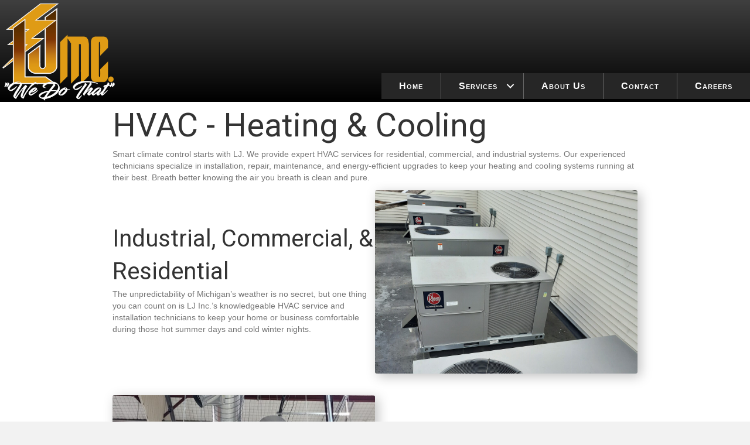

--- FILE ---
content_type: text/html; charset=UTF-8
request_url: https://ljinc.biz/heating-and-cooling
body_size: 14486
content:
<!DOCTYPE html>
<html dir="ltr" lang="en-US" prefix="og: https://ogp.me/ns#">
<head>
<meta charset="UTF-8" />
<meta name='viewport' content='width=device-width, initial-scale=1.0' />
<meta http-equiv='X-UA-Compatible' content='IE=edge' />
<link rel="profile" href="https://gmpg.org/xfn/11" />
<title>HVAC – Heating and Cooling - LJ Inc</title>

		<!-- All in One SEO 4.9.3 - aioseo.com -->
	<meta name="description" content="HVAC - Air Purification - Industrial - Commercial - Residential" />
	<meta name="robots" content="max-image-preview:large" />
	<link rel="canonical" href="https://ljinc.biz/heating-and-cooling" />
	<meta name="generator" content="All in One SEO (AIOSEO) 4.9.3" />
		<meta property="og:locale" content="en_US" />
		<meta property="og:site_name" content="LJ Inc - We Do That" />
		<meta property="og:type" content="article" />
		<meta property="og:title" content="HVAC – Heating and Cooling - LJ Inc" />
		<meta property="og:description" content="HVAC - Air Purification - Industrial - Commercial - Residential" />
		<meta property="og:url" content="https://ljinc.biz/heating-and-cooling" />
		<meta property="og:image" content="https://vccw.test/wp-content/uploads/2021/10/LJ-Logo.png" />
		<meta property="og:image:secure_url" content="https://vccw.test/wp-content/uploads/2021/10/LJ-Logo.png" />
		<meta property="article:published_time" content="2021-10-07T11:28:41+00:00" />
		<meta property="article:modified_time" content="2026-01-13T15:13:04+00:00" />
		<meta property="article:publisher" content="https://www.facebook.com/genpromaster" />
		<meta name="twitter:card" content="summary" />
		<meta name="twitter:title" content="HVAC – Heating and Cooling - LJ Inc" />
		<meta name="twitter:description" content="HVAC - Air Purification - Industrial - Commercial - Residential" />
		<meta name="twitter:image" content="http://vccw.test/wp-content/uploads/2021/10/LJ-Logo.png" />
		<script type="application/ld+json" class="aioseo-schema">
			{"@context":"https:\/\/schema.org","@graph":[{"@type":"BreadcrumbList","@id":"https:\/\/ljinc.biz\/heating-and-cooling#breadcrumblist","itemListElement":[{"@type":"ListItem","@id":"https:\/\/ljinc.biz#listItem","position":1,"name":"Home","item":"https:\/\/ljinc.biz","nextItem":{"@type":"ListItem","@id":"https:\/\/ljinc.biz\/heating-and-cooling#listItem","name":"HVAC &#8211; Heating and Cooling"}},{"@type":"ListItem","@id":"https:\/\/ljinc.biz\/heating-and-cooling#listItem","position":2,"name":"HVAC &#8211; Heating and Cooling","previousItem":{"@type":"ListItem","@id":"https:\/\/ljinc.biz#listItem","name":"Home"}}]},{"@type":"Organization","@id":"https:\/\/ljinc.biz\/#organization","name":"LJ Inc","description":"We Do That","url":"https:\/\/ljinc.biz\/","telephone":"+18106447769","logo":{"@type":"ImageObject","url":"http:\/\/vccw.test\/wp-content\/uploads\/2021\/10\/LJ-Logo.png","@id":"https:\/\/ljinc.biz\/heating-and-cooling\/#organizationLogo"},"image":{"@id":"https:\/\/ljinc.biz\/heating-and-cooling\/#organizationLogo"},"sameAs":["https:\/\/www.facebook.com\/genpromaster","https:\/\/www.linkedin.com\/company\/ljincwedothat"]},{"@type":"WebPage","@id":"https:\/\/ljinc.biz\/heating-and-cooling#webpage","url":"https:\/\/ljinc.biz\/heating-and-cooling","name":"HVAC \u2013 Heating and Cooling - LJ Inc","description":"HVAC - Air Purification - Industrial - Commercial - Residential","inLanguage":"en-US","isPartOf":{"@id":"https:\/\/ljinc.biz\/#website"},"breadcrumb":{"@id":"https:\/\/ljinc.biz\/heating-and-cooling#breadcrumblist"},"datePublished":"2021-10-07T11:28:41+00:00","dateModified":"2026-01-13T15:13:04+00:00"},{"@type":"WebSite","@id":"https:\/\/ljinc.biz\/#website","url":"https:\/\/ljinc.biz\/","name":"LJ Inc","description":"We Do That","inLanguage":"en-US","publisher":{"@id":"https:\/\/ljinc.biz\/#organization"}}]}
		</script>
		<!-- All in One SEO -->

<link rel='dns-prefetch' href='//www.googletagmanager.com' />
<link rel='dns-prefetch' href='//fonts.googleapis.com' />
<link href='https://fonts.gstatic.com' crossorigin rel='preconnect' />
<link rel="alternate" type="application/rss+xml" title="LJ Inc &raquo; Feed" href="https://ljinc.biz/feed" />
<link rel="alternate" type="application/rss+xml" title="LJ Inc &raquo; Comments Feed" href="https://ljinc.biz/comments/feed" />
<link rel="alternate" title="oEmbed (JSON)" type="application/json+oembed" href="https://ljinc.biz/wp-json/oembed/1.0/embed?url=https%3A%2F%2Fljinc.biz%2Fheating-and-cooling" />
<link rel="alternate" title="oEmbed (XML)" type="text/xml+oembed" href="https://ljinc.biz/wp-json/oembed/1.0/embed?url=https%3A%2F%2Fljinc.biz%2Fheating-and-cooling&#038;format=xml" />
<link rel="preload" href="https://ljinc.biz/wp-content/plugins/bb-plugin/fonts/fontawesome/5.15.4/webfonts/fa-regular-400.woff2" as="font" type="font/woff2" crossorigin="anonymous">
<link rel="preload" href="https://ljinc.biz/wp-content/plugins/bb-plugin/fonts/fontawesome/5.15.4/webfonts/fa-solid-900.woff2" as="font" type="font/woff2" crossorigin="anonymous">
<link rel="preload" href="https://ljinc.biz/wp-content/plugins/bb-plugin/fonts/fontawesome/5.15.4/webfonts/fa-brands-400.woff2" as="font" type="font/woff2" crossorigin="anonymous">
		<!-- This site uses the Google Analytics by MonsterInsights plugin v9.11.1 - Using Analytics tracking - https://www.monsterinsights.com/ -->
							<script src="//www.googletagmanager.com/gtag/js?id=G-14REP560BV"  data-cfasync="false" data-wpfc-render="false" async></script>
			<script data-cfasync="false" data-wpfc-render="false">
				var mi_version = '9.11.1';
				var mi_track_user = true;
				var mi_no_track_reason = '';
								var MonsterInsightsDefaultLocations = {"page_location":"https:\/\/ljinc.biz\/heating-and-cooling\/"};
								if ( typeof MonsterInsightsPrivacyGuardFilter === 'function' ) {
					var MonsterInsightsLocations = (typeof MonsterInsightsExcludeQuery === 'object') ? MonsterInsightsPrivacyGuardFilter( MonsterInsightsExcludeQuery ) : MonsterInsightsPrivacyGuardFilter( MonsterInsightsDefaultLocations );
				} else {
					var MonsterInsightsLocations = (typeof MonsterInsightsExcludeQuery === 'object') ? MonsterInsightsExcludeQuery : MonsterInsightsDefaultLocations;
				}

								var disableStrs = [
										'ga-disable-G-14REP560BV',
									];

				/* Function to detect opted out users */
				function __gtagTrackerIsOptedOut() {
					for (var index = 0; index < disableStrs.length; index++) {
						if (document.cookie.indexOf(disableStrs[index] + '=true') > -1) {
							return true;
						}
					}

					return false;
				}

				/* Disable tracking if the opt-out cookie exists. */
				if (__gtagTrackerIsOptedOut()) {
					for (var index = 0; index < disableStrs.length; index++) {
						window[disableStrs[index]] = true;
					}
				}

				/* Opt-out function */
				function __gtagTrackerOptout() {
					for (var index = 0; index < disableStrs.length; index++) {
						document.cookie = disableStrs[index] + '=true; expires=Thu, 31 Dec 2099 23:59:59 UTC; path=/';
						window[disableStrs[index]] = true;
					}
				}

				if ('undefined' === typeof gaOptout) {
					function gaOptout() {
						__gtagTrackerOptout();
					}
				}
								window.dataLayer = window.dataLayer || [];

				window.MonsterInsightsDualTracker = {
					helpers: {},
					trackers: {},
				};
				if (mi_track_user) {
					function __gtagDataLayer() {
						dataLayer.push(arguments);
					}

					function __gtagTracker(type, name, parameters) {
						if (!parameters) {
							parameters = {};
						}

						if (parameters.send_to) {
							__gtagDataLayer.apply(null, arguments);
							return;
						}

						if (type === 'event') {
														parameters.send_to = monsterinsights_frontend.v4_id;
							var hookName = name;
							if (typeof parameters['event_category'] !== 'undefined') {
								hookName = parameters['event_category'] + ':' + name;
							}

							if (typeof MonsterInsightsDualTracker.trackers[hookName] !== 'undefined') {
								MonsterInsightsDualTracker.trackers[hookName](parameters);
							} else {
								__gtagDataLayer('event', name, parameters);
							}
							
						} else {
							__gtagDataLayer.apply(null, arguments);
						}
					}

					__gtagTracker('js', new Date());
					__gtagTracker('set', {
						'developer_id.dZGIzZG': true,
											});
					if ( MonsterInsightsLocations.page_location ) {
						__gtagTracker('set', MonsterInsightsLocations);
					}
										__gtagTracker('config', 'G-14REP560BV', {"forceSSL":"true","link_attribution":"true"} );
										window.gtag = __gtagTracker;										(function () {
						/* https://developers.google.com/analytics/devguides/collection/analyticsjs/ */
						/* ga and __gaTracker compatibility shim. */
						var noopfn = function () {
							return null;
						};
						var newtracker = function () {
							return new Tracker();
						};
						var Tracker = function () {
							return null;
						};
						var p = Tracker.prototype;
						p.get = noopfn;
						p.set = noopfn;
						p.send = function () {
							var args = Array.prototype.slice.call(arguments);
							args.unshift('send');
							__gaTracker.apply(null, args);
						};
						var __gaTracker = function () {
							var len = arguments.length;
							if (len === 0) {
								return;
							}
							var f = arguments[len - 1];
							if (typeof f !== 'object' || f === null || typeof f.hitCallback !== 'function') {
								if ('send' === arguments[0]) {
									var hitConverted, hitObject = false, action;
									if ('event' === arguments[1]) {
										if ('undefined' !== typeof arguments[3]) {
											hitObject = {
												'eventAction': arguments[3],
												'eventCategory': arguments[2],
												'eventLabel': arguments[4],
												'value': arguments[5] ? arguments[5] : 1,
											}
										}
									}
									if ('pageview' === arguments[1]) {
										if ('undefined' !== typeof arguments[2]) {
											hitObject = {
												'eventAction': 'page_view',
												'page_path': arguments[2],
											}
										}
									}
									if (typeof arguments[2] === 'object') {
										hitObject = arguments[2];
									}
									if (typeof arguments[5] === 'object') {
										Object.assign(hitObject, arguments[5]);
									}
									if ('undefined' !== typeof arguments[1].hitType) {
										hitObject = arguments[1];
										if ('pageview' === hitObject.hitType) {
											hitObject.eventAction = 'page_view';
										}
									}
									if (hitObject) {
										action = 'timing' === arguments[1].hitType ? 'timing_complete' : hitObject.eventAction;
										hitConverted = mapArgs(hitObject);
										__gtagTracker('event', action, hitConverted);
									}
								}
								return;
							}

							function mapArgs(args) {
								var arg, hit = {};
								var gaMap = {
									'eventCategory': 'event_category',
									'eventAction': 'event_action',
									'eventLabel': 'event_label',
									'eventValue': 'event_value',
									'nonInteraction': 'non_interaction',
									'timingCategory': 'event_category',
									'timingVar': 'name',
									'timingValue': 'value',
									'timingLabel': 'event_label',
									'page': 'page_path',
									'location': 'page_location',
									'title': 'page_title',
									'referrer' : 'page_referrer',
								};
								for (arg in args) {
																		if (!(!args.hasOwnProperty(arg) || !gaMap.hasOwnProperty(arg))) {
										hit[gaMap[arg]] = args[arg];
									} else {
										hit[arg] = args[arg];
									}
								}
								return hit;
							}

							try {
								f.hitCallback();
							} catch (ex) {
							}
						};
						__gaTracker.create = newtracker;
						__gaTracker.getByName = newtracker;
						__gaTracker.getAll = function () {
							return [];
						};
						__gaTracker.remove = noopfn;
						__gaTracker.loaded = true;
						window['__gaTracker'] = __gaTracker;
					})();
									} else {
										console.log("");
					(function () {
						function __gtagTracker() {
							return null;
						}

						window['__gtagTracker'] = __gtagTracker;
						window['gtag'] = __gtagTracker;
					})();
									}
			</script>
							<!-- / Google Analytics by MonsterInsights -->
		<style id='wp-img-auto-sizes-contain-inline-css'>
img:is([sizes=auto i],[sizes^="auto," i]){contain-intrinsic-size:3000px 1500px}
/*# sourceURL=wp-img-auto-sizes-contain-inline-css */
</style>
<style id='wp-emoji-styles-inline-css'>

	img.wp-smiley, img.emoji {
		display: inline !important;
		border: none !important;
		box-shadow: none !important;
		height: 1em !important;
		width: 1em !important;
		margin: 0 0.07em !important;
		vertical-align: -0.1em !important;
		background: none !important;
		padding: 0 !important;
	}
/*# sourceURL=wp-emoji-styles-inline-css */
</style>
<style id='wp-block-library-inline-css'>
:root{--wp-block-synced-color:#7a00df;--wp-block-synced-color--rgb:122,0,223;--wp-bound-block-color:var(--wp-block-synced-color);--wp-editor-canvas-background:#ddd;--wp-admin-theme-color:#007cba;--wp-admin-theme-color--rgb:0,124,186;--wp-admin-theme-color-darker-10:#006ba1;--wp-admin-theme-color-darker-10--rgb:0,107,160.5;--wp-admin-theme-color-darker-20:#005a87;--wp-admin-theme-color-darker-20--rgb:0,90,135;--wp-admin-border-width-focus:2px}@media (min-resolution:192dpi){:root{--wp-admin-border-width-focus:1.5px}}.wp-element-button{cursor:pointer}:root .has-very-light-gray-background-color{background-color:#eee}:root .has-very-dark-gray-background-color{background-color:#313131}:root .has-very-light-gray-color{color:#eee}:root .has-very-dark-gray-color{color:#313131}:root .has-vivid-green-cyan-to-vivid-cyan-blue-gradient-background{background:linear-gradient(135deg,#00d084,#0693e3)}:root .has-purple-crush-gradient-background{background:linear-gradient(135deg,#34e2e4,#4721fb 50%,#ab1dfe)}:root .has-hazy-dawn-gradient-background{background:linear-gradient(135deg,#faaca8,#dad0ec)}:root .has-subdued-olive-gradient-background{background:linear-gradient(135deg,#fafae1,#67a671)}:root .has-atomic-cream-gradient-background{background:linear-gradient(135deg,#fdd79a,#004a59)}:root .has-nightshade-gradient-background{background:linear-gradient(135deg,#330968,#31cdcf)}:root .has-midnight-gradient-background{background:linear-gradient(135deg,#020381,#2874fc)}:root{--wp--preset--font-size--normal:16px;--wp--preset--font-size--huge:42px}.has-regular-font-size{font-size:1em}.has-larger-font-size{font-size:2.625em}.has-normal-font-size{font-size:var(--wp--preset--font-size--normal)}.has-huge-font-size{font-size:var(--wp--preset--font-size--huge)}.has-text-align-center{text-align:center}.has-text-align-left{text-align:left}.has-text-align-right{text-align:right}.has-fit-text{white-space:nowrap!important}#end-resizable-editor-section{display:none}.aligncenter{clear:both}.items-justified-left{justify-content:flex-start}.items-justified-center{justify-content:center}.items-justified-right{justify-content:flex-end}.items-justified-space-between{justify-content:space-between}.screen-reader-text{border:0;clip-path:inset(50%);height:1px;margin:-1px;overflow:hidden;padding:0;position:absolute;width:1px;word-wrap:normal!important}.screen-reader-text:focus{background-color:#ddd;clip-path:none;color:#444;display:block;font-size:1em;height:auto;left:5px;line-height:normal;padding:15px 23px 14px;text-decoration:none;top:5px;width:auto;z-index:100000}html :where(.has-border-color){border-style:solid}html :where([style*=border-top-color]){border-top-style:solid}html :where([style*=border-right-color]){border-right-style:solid}html :where([style*=border-bottom-color]){border-bottom-style:solid}html :where([style*=border-left-color]){border-left-style:solid}html :where([style*=border-width]){border-style:solid}html :where([style*=border-top-width]){border-top-style:solid}html :where([style*=border-right-width]){border-right-style:solid}html :where([style*=border-bottom-width]){border-bottom-style:solid}html :where([style*=border-left-width]){border-left-style:solid}html :where(img[class*=wp-image-]){height:auto;max-width:100%}:where(figure){margin:0 0 1em}html :where(.is-position-sticky){--wp-admin--admin-bar--position-offset:var(--wp-admin--admin-bar--height,0px)}@media screen and (max-width:600px){html :where(.is-position-sticky){--wp-admin--admin-bar--position-offset:0px}}

/*# sourceURL=wp-block-library-inline-css */
</style><style id='global-styles-inline-css'>
:root{--wp--preset--aspect-ratio--square: 1;--wp--preset--aspect-ratio--4-3: 4/3;--wp--preset--aspect-ratio--3-4: 3/4;--wp--preset--aspect-ratio--3-2: 3/2;--wp--preset--aspect-ratio--2-3: 2/3;--wp--preset--aspect-ratio--16-9: 16/9;--wp--preset--aspect-ratio--9-16: 9/16;--wp--preset--color--black: #000000;--wp--preset--color--cyan-bluish-gray: #abb8c3;--wp--preset--color--white: #ffffff;--wp--preset--color--pale-pink: #f78da7;--wp--preset--color--vivid-red: #cf2e2e;--wp--preset--color--luminous-vivid-orange: #ff6900;--wp--preset--color--luminous-vivid-amber: #fcb900;--wp--preset--color--light-green-cyan: #7bdcb5;--wp--preset--color--vivid-green-cyan: #00d084;--wp--preset--color--pale-cyan-blue: #8ed1fc;--wp--preset--color--vivid-cyan-blue: #0693e3;--wp--preset--color--vivid-purple: #9b51e0;--wp--preset--color--fl-heading-text: #333333;--wp--preset--color--fl-body-bg: #f2f2f2;--wp--preset--color--fl-body-text: #757575;--wp--preset--color--fl-accent: #2b7bb9;--wp--preset--color--fl-accent-hover: #2b7bb9;--wp--preset--color--fl-topbar-bg: #ffffff;--wp--preset--color--fl-topbar-text: #000000;--wp--preset--color--fl-topbar-link: #428bca;--wp--preset--color--fl-topbar-hover: #428bca;--wp--preset--color--fl-header-bg: #ffffff;--wp--preset--color--fl-header-text: #000000;--wp--preset--color--fl-header-link: #428bca;--wp--preset--color--fl-header-hover: #428bca;--wp--preset--color--fl-nav-bg: #ffffff;--wp--preset--color--fl-nav-link: #428bca;--wp--preset--color--fl-nav-hover: #428bca;--wp--preset--color--fl-content-bg: #ffffff;--wp--preset--color--fl-footer-widgets-bg: #ffffff;--wp--preset--color--fl-footer-widgets-text: #000000;--wp--preset--color--fl-footer-widgets-link: #428bca;--wp--preset--color--fl-footer-widgets-hover: #428bca;--wp--preset--color--fl-footer-bg: #ffffff;--wp--preset--color--fl-footer-text: #000000;--wp--preset--color--fl-footer-link: #428bca;--wp--preset--color--fl-footer-hover: #428bca;--wp--preset--gradient--vivid-cyan-blue-to-vivid-purple: linear-gradient(135deg,rgb(6,147,227) 0%,rgb(155,81,224) 100%);--wp--preset--gradient--light-green-cyan-to-vivid-green-cyan: linear-gradient(135deg,rgb(122,220,180) 0%,rgb(0,208,130) 100%);--wp--preset--gradient--luminous-vivid-amber-to-luminous-vivid-orange: linear-gradient(135deg,rgb(252,185,0) 0%,rgb(255,105,0) 100%);--wp--preset--gradient--luminous-vivid-orange-to-vivid-red: linear-gradient(135deg,rgb(255,105,0) 0%,rgb(207,46,46) 100%);--wp--preset--gradient--very-light-gray-to-cyan-bluish-gray: linear-gradient(135deg,rgb(238,238,238) 0%,rgb(169,184,195) 100%);--wp--preset--gradient--cool-to-warm-spectrum: linear-gradient(135deg,rgb(74,234,220) 0%,rgb(151,120,209) 20%,rgb(207,42,186) 40%,rgb(238,44,130) 60%,rgb(251,105,98) 80%,rgb(254,248,76) 100%);--wp--preset--gradient--blush-light-purple: linear-gradient(135deg,rgb(255,206,236) 0%,rgb(152,150,240) 100%);--wp--preset--gradient--blush-bordeaux: linear-gradient(135deg,rgb(254,205,165) 0%,rgb(254,45,45) 50%,rgb(107,0,62) 100%);--wp--preset--gradient--luminous-dusk: linear-gradient(135deg,rgb(255,203,112) 0%,rgb(199,81,192) 50%,rgb(65,88,208) 100%);--wp--preset--gradient--pale-ocean: linear-gradient(135deg,rgb(255,245,203) 0%,rgb(182,227,212) 50%,rgb(51,167,181) 100%);--wp--preset--gradient--electric-grass: linear-gradient(135deg,rgb(202,248,128) 0%,rgb(113,206,126) 100%);--wp--preset--gradient--midnight: linear-gradient(135deg,rgb(2,3,129) 0%,rgb(40,116,252) 100%);--wp--preset--font-size--small: 13px;--wp--preset--font-size--medium: 20px;--wp--preset--font-size--large: 36px;--wp--preset--font-size--x-large: 42px;--wp--preset--spacing--20: 0.44rem;--wp--preset--spacing--30: 0.67rem;--wp--preset--spacing--40: 1rem;--wp--preset--spacing--50: 1.5rem;--wp--preset--spacing--60: 2.25rem;--wp--preset--spacing--70: 3.38rem;--wp--preset--spacing--80: 5.06rem;--wp--preset--shadow--natural: 6px 6px 9px rgba(0, 0, 0, 0.2);--wp--preset--shadow--deep: 12px 12px 50px rgba(0, 0, 0, 0.4);--wp--preset--shadow--sharp: 6px 6px 0px rgba(0, 0, 0, 0.2);--wp--preset--shadow--outlined: 6px 6px 0px -3px rgb(255, 255, 255), 6px 6px rgb(0, 0, 0);--wp--preset--shadow--crisp: 6px 6px 0px rgb(0, 0, 0);}:where(.is-layout-flex){gap: 0.5em;}:where(.is-layout-grid){gap: 0.5em;}body .is-layout-flex{display: flex;}.is-layout-flex{flex-wrap: wrap;align-items: center;}.is-layout-flex > :is(*, div){margin: 0;}body .is-layout-grid{display: grid;}.is-layout-grid > :is(*, div){margin: 0;}:where(.wp-block-columns.is-layout-flex){gap: 2em;}:where(.wp-block-columns.is-layout-grid){gap: 2em;}:where(.wp-block-post-template.is-layout-flex){gap: 1.25em;}:where(.wp-block-post-template.is-layout-grid){gap: 1.25em;}.has-black-color{color: var(--wp--preset--color--black) !important;}.has-cyan-bluish-gray-color{color: var(--wp--preset--color--cyan-bluish-gray) !important;}.has-white-color{color: var(--wp--preset--color--white) !important;}.has-pale-pink-color{color: var(--wp--preset--color--pale-pink) !important;}.has-vivid-red-color{color: var(--wp--preset--color--vivid-red) !important;}.has-luminous-vivid-orange-color{color: var(--wp--preset--color--luminous-vivid-orange) !important;}.has-luminous-vivid-amber-color{color: var(--wp--preset--color--luminous-vivid-amber) !important;}.has-light-green-cyan-color{color: var(--wp--preset--color--light-green-cyan) !important;}.has-vivid-green-cyan-color{color: var(--wp--preset--color--vivid-green-cyan) !important;}.has-pale-cyan-blue-color{color: var(--wp--preset--color--pale-cyan-blue) !important;}.has-vivid-cyan-blue-color{color: var(--wp--preset--color--vivid-cyan-blue) !important;}.has-vivid-purple-color{color: var(--wp--preset--color--vivid-purple) !important;}.has-black-background-color{background-color: var(--wp--preset--color--black) !important;}.has-cyan-bluish-gray-background-color{background-color: var(--wp--preset--color--cyan-bluish-gray) !important;}.has-white-background-color{background-color: var(--wp--preset--color--white) !important;}.has-pale-pink-background-color{background-color: var(--wp--preset--color--pale-pink) !important;}.has-vivid-red-background-color{background-color: var(--wp--preset--color--vivid-red) !important;}.has-luminous-vivid-orange-background-color{background-color: var(--wp--preset--color--luminous-vivid-orange) !important;}.has-luminous-vivid-amber-background-color{background-color: var(--wp--preset--color--luminous-vivid-amber) !important;}.has-light-green-cyan-background-color{background-color: var(--wp--preset--color--light-green-cyan) !important;}.has-vivid-green-cyan-background-color{background-color: var(--wp--preset--color--vivid-green-cyan) !important;}.has-pale-cyan-blue-background-color{background-color: var(--wp--preset--color--pale-cyan-blue) !important;}.has-vivid-cyan-blue-background-color{background-color: var(--wp--preset--color--vivid-cyan-blue) !important;}.has-vivid-purple-background-color{background-color: var(--wp--preset--color--vivid-purple) !important;}.has-black-border-color{border-color: var(--wp--preset--color--black) !important;}.has-cyan-bluish-gray-border-color{border-color: var(--wp--preset--color--cyan-bluish-gray) !important;}.has-white-border-color{border-color: var(--wp--preset--color--white) !important;}.has-pale-pink-border-color{border-color: var(--wp--preset--color--pale-pink) !important;}.has-vivid-red-border-color{border-color: var(--wp--preset--color--vivid-red) !important;}.has-luminous-vivid-orange-border-color{border-color: var(--wp--preset--color--luminous-vivid-orange) !important;}.has-luminous-vivid-amber-border-color{border-color: var(--wp--preset--color--luminous-vivid-amber) !important;}.has-light-green-cyan-border-color{border-color: var(--wp--preset--color--light-green-cyan) !important;}.has-vivid-green-cyan-border-color{border-color: var(--wp--preset--color--vivid-green-cyan) !important;}.has-pale-cyan-blue-border-color{border-color: var(--wp--preset--color--pale-cyan-blue) !important;}.has-vivid-cyan-blue-border-color{border-color: var(--wp--preset--color--vivid-cyan-blue) !important;}.has-vivid-purple-border-color{border-color: var(--wp--preset--color--vivid-purple) !important;}.has-vivid-cyan-blue-to-vivid-purple-gradient-background{background: var(--wp--preset--gradient--vivid-cyan-blue-to-vivid-purple) !important;}.has-light-green-cyan-to-vivid-green-cyan-gradient-background{background: var(--wp--preset--gradient--light-green-cyan-to-vivid-green-cyan) !important;}.has-luminous-vivid-amber-to-luminous-vivid-orange-gradient-background{background: var(--wp--preset--gradient--luminous-vivid-amber-to-luminous-vivid-orange) !important;}.has-luminous-vivid-orange-to-vivid-red-gradient-background{background: var(--wp--preset--gradient--luminous-vivid-orange-to-vivid-red) !important;}.has-very-light-gray-to-cyan-bluish-gray-gradient-background{background: var(--wp--preset--gradient--very-light-gray-to-cyan-bluish-gray) !important;}.has-cool-to-warm-spectrum-gradient-background{background: var(--wp--preset--gradient--cool-to-warm-spectrum) !important;}.has-blush-light-purple-gradient-background{background: var(--wp--preset--gradient--blush-light-purple) !important;}.has-blush-bordeaux-gradient-background{background: var(--wp--preset--gradient--blush-bordeaux) !important;}.has-luminous-dusk-gradient-background{background: var(--wp--preset--gradient--luminous-dusk) !important;}.has-pale-ocean-gradient-background{background: var(--wp--preset--gradient--pale-ocean) !important;}.has-electric-grass-gradient-background{background: var(--wp--preset--gradient--electric-grass) !important;}.has-midnight-gradient-background{background: var(--wp--preset--gradient--midnight) !important;}.has-small-font-size{font-size: var(--wp--preset--font-size--small) !important;}.has-medium-font-size{font-size: var(--wp--preset--font-size--medium) !important;}.has-large-font-size{font-size: var(--wp--preset--font-size--large) !important;}.has-x-large-font-size{font-size: var(--wp--preset--font-size--x-large) !important;}
/*# sourceURL=global-styles-inline-css */
</style>

<style id='classic-theme-styles-inline-css'>
/*! This file is auto-generated */
.wp-block-button__link{color:#fff;background-color:#32373c;border-radius:9999px;box-shadow:none;text-decoration:none;padding:calc(.667em + 2px) calc(1.333em + 2px);font-size:1.125em}.wp-block-file__button{background:#32373c;color:#fff;text-decoration:none}
/*# sourceURL=/wp-includes/css/classic-themes.min.css */
</style>
<link rel='stylesheet' id='wp-components-css' href='https://ljinc.biz/wp-includes/css/dist/components/style.min.css?ver=6.9' media='all' />
<link rel='stylesheet' id='wp-preferences-css' href='https://ljinc.biz/wp-includes/css/dist/preferences/style.min.css?ver=6.9' media='all' />
<link rel='stylesheet' id='wp-block-editor-css' href='https://ljinc.biz/wp-includes/css/dist/block-editor/style.min.css?ver=6.9' media='all' />
<link rel='stylesheet' id='popup-maker-block-library-style-css' href='https://ljinc.biz/wp-content/plugins/popup-maker/dist/packages/block-library-style.css?ver=dbea705cfafe089d65f1' media='all' />
<link rel='stylesheet' id='font-awesome-5-css' href='https://ljinc.biz/wp-content/plugins/bb-plugin/fonts/fontawesome/5.15.4/css/all.min.css?ver=2.10.0.5' media='all' />
<link rel='stylesheet' id='fl-builder-layout-226-css' href='https://ljinc.biz/wp-content/uploads/bb-plugin/cache/226-layout.css?ver=d01fb7626d416aabb963c66863a94181' media='all' />
<link rel='stylesheet' id='fl-builder-layout-bundle-0fb321b58e89650936974ad8f7671962-css' href='https://ljinc.biz/wp-content/uploads/bb-plugin/cache/0fb321b58e89650936974ad8f7671962-layout-bundle.css?ver=2.10.0.5-1.5.2.1' media='all' />
<link rel='stylesheet' id='jquery-magnificpopup-css' href='https://ljinc.biz/wp-content/plugins/bb-plugin/css/jquery.magnificpopup.min.css?ver=2.10.0.5' media='all' />
<link rel='stylesheet' id='base-css' href='https://ljinc.biz/wp-content/themes/bb-theme/css/base.min.css?ver=1.7.19.1' media='all' />
<link rel='stylesheet' id='fl-automator-skin-css' href='https://ljinc.biz/wp-content/uploads/bb-theme/skin-694a9f0fb6ced.css?ver=1.7.19.1' media='all' />
<link rel='stylesheet' id='fl-builder-google-fonts-478370999f7357b1f368a089cde3e245-css' href='//fonts.googleapis.com/css?family=Roboto%3A400%7COpen+Sans%3A400%2C700&#038;ver=6.9' media='all' />
<script src="https://ljinc.biz/wp-content/plugins/google-analytics-for-wordpress/assets/js/frontend-gtag.min.js?ver=9.11.1" id="monsterinsights-frontend-script-js" async data-wp-strategy="async"></script>
<script data-cfasync="false" data-wpfc-render="false" id='monsterinsights-frontend-script-js-extra'>var monsterinsights_frontend = {"js_events_tracking":"true","download_extensions":"doc,pdf,ppt,zip,xls,docx,pptx,xlsx","inbound_paths":"[{\"path\":\"\\\/go\\\/\",\"label\":\"affiliate\"},{\"path\":\"\\\/recommend\\\/\",\"label\":\"affiliate\"}]","home_url":"https:\/\/ljinc.biz","hash_tracking":"false","v4_id":"G-14REP560BV"};</script>
<script src="https://ljinc.biz/wp-includes/js/jquery/jquery.min.js?ver=3.7.1" id="jquery-core-js"></script>
<script src="https://ljinc.biz/wp-includes/js/jquery/jquery-migrate.min.js?ver=3.4.1" id="jquery-migrate-js"></script>

<!-- Google tag (gtag.js) snippet added by Site Kit -->
<!-- Google Analytics snippet added by Site Kit -->
<script src="https://www.googletagmanager.com/gtag/js?id=G-SB89C4L2F8" id="google_gtagjs-js" async></script>
<script id="google_gtagjs-js-after">
window.dataLayer = window.dataLayer || [];function gtag(){dataLayer.push(arguments);}
gtag("set","linker",{"domains":["ljinc.biz"]});
gtag("js", new Date());
gtag("set", "developer_id.dZTNiMT", true);
gtag("config", "G-SB89C4L2F8");
//# sourceURL=google_gtagjs-js-after
</script>
<link rel="https://api.w.org/" href="https://ljinc.biz/wp-json/" /><link rel="alternate" title="JSON" type="application/json" href="https://ljinc.biz/wp-json/wp/v2/pages/226" /><link rel="EditURI" type="application/rsd+xml" title="RSD" href="https://ljinc.biz/xmlrpc.php?rsd" />
<meta name="generator" content="WordPress 6.9" />
<link rel='shortlink' href='https://ljinc.biz/?p=226' />
<meta name="generator" content="Site Kit by Google 1.170.0" /><link rel="icon" href="https://ljinc.biz/wp-content/uploads/2021/12/cropped-LJ-Inc-Logo-32x32.png" sizes="32x32" />
<link rel="icon" href="https://ljinc.biz/wp-content/uploads/2021/12/cropped-LJ-Inc-Logo-192x192.png" sizes="192x192" />
<link rel="apple-touch-icon" href="https://ljinc.biz/wp-content/uploads/2021/12/cropped-LJ-Inc-Logo-180x180.png" />
<meta name="msapplication-TileImage" content="https://ljinc.biz/wp-content/uploads/2021/12/cropped-LJ-Inc-Logo-270x270.png" />
		<style id="wp-custom-css">
			.gfield_label{
	font-family:"Roboto" !important;
	font-weight:400 !important;
	font-size: 2rem !important;

}		</style>
		</head>
<body class="wp-singular page-template-default page page-id-226 wp-custom-logo wp-theme-bb-theme fl-builder fl-builder-2-10-0-5 fl-themer-1-5-2-1 fl-theme-1-7-19-1 fl-no-js fl-theme-builder-header fl-theme-builder-header-header fl-theme-builder-footer fl-theme-builder-footer-footer fl-framework-base fl-preset-default fl-full-width fl-search-active" itemscope="itemscope" itemtype="https://schema.org/WebPage">
<a aria-label="Skip to content" class="fl-screen-reader-text" href="#fl-main-content">Skip to content</a><div class="fl-page">
	<header class="fl-builder-content fl-builder-content-62 fl-builder-global-templates-locked" data-post-id="62" data-type="header" data-sticky="0" data-sticky-on="" data-sticky-breakpoint="medium" data-shrink="0" data-overlay="0" data-overlay-bg="transparent" data-shrink-image-height="50px" role="banner" itemscope="itemscope" itemtype="http://schema.org/WPHeader"><div class="fl-row fl-row-full-width fl-row-bg-gradient fl-node-615d845aa1eb0 fl-row-default-height fl-row-align-center" data-node="615d845aa1eb0">
	<div class="fl-row-content-wrap">
						<div class="fl-row-content fl-row-full-width fl-node-content">
		
<div class="fl-col-group fl-node-615d845aa1ec9 fl-col-group-equal-height fl-col-group-align-bottom fl-col-group-custom-width" data-node="615d845aa1ec9">
			<div class="fl-col fl-node-615de22c42566 fl-col-bg-color fl-col-small" data-node="615de22c42566">
	<div class="fl-col-content fl-node-content"><div class="fl-module fl-module-photo fl-node-615de22c4205d" data-node="615de22c4205d">
	<div class="fl-module-content fl-node-content">
		<div role="figure" class="fl-photo fl-photo-align-center" itemscope itemtype="https://schema.org/ImageObject">
	<div class="fl-photo-content fl-photo-img-png">
				<a href="/" target="_self" itemprop="url">
				<img loading="lazy" decoding="async" width="1200" height="1050" class="fl-photo-img wp-image-195" src="http://vccw.test/wp-content/uploads/2021/10/LJ-Logo-with-Slogan-White-Orange-Lettering.png" alt="LJ Logo with Slogan - White-Orange Lettering" title="LJ Logo with Slogan - White-Orange Lettering"  data-no-lazy="1" itemprop="image" srcset="https://ljinc.biz/wp-content/uploads/2021/10/LJ-Logo-with-Slogan-White-Orange-Lettering.png 1200w, https://ljinc.biz/wp-content/uploads/2021/10/LJ-Logo-with-Slogan-White-Orange-Lettering-300x263.png 300w, https://ljinc.biz/wp-content/uploads/2021/10/LJ-Logo-with-Slogan-White-Orange-Lettering-1024x896.png 1024w, https://ljinc.biz/wp-content/uploads/2021/10/LJ-Logo-with-Slogan-White-Orange-Lettering-768x672.png 768w" sizes="auto, (max-width: 1200px) 100vw, 1200px" />
				</a>
					</div>
	</div>
	</div>
</div>
</div>
</div>
			<div class="fl-col fl-node-615d845aa1f47 fl-col-bg-color fl-col-small-custom-width" data-node="615d845aa1f47">
	<div class="fl-col-content fl-node-content"><div class="fl-module fl-module-menu fl-node-615d845aa1fce" data-node="615d845aa1fce">
	<div class="fl-module-content fl-node-content">
		<div class="fl-menu fl-menu-responsive-toggle-mobile">
	<button class="fl-menu-mobile-toggle hamburger fl-content-ui-button" aria-haspopup="menu" aria-label="Menu"><span class="fl-menu-icon svg-container"><svg version="1.1" class="hamburger-menu" xmlns="http://www.w3.org/2000/svg" xmlns:xlink="http://www.w3.org/1999/xlink" viewBox="0 0 512 512">
<rect class="fl-hamburger-menu-top" width="512" height="102"/>
<rect class="fl-hamburger-menu-middle" y="205" width="512" height="102"/>
<rect class="fl-hamburger-menu-bottom" y="410" width="512" height="102"/>
</svg>
</span></button>	<div class="fl-clear"></div>
	<nav role="navigation" aria-label="Menu" itemscope="itemscope" itemtype="https://schema.org/SiteNavigationElement"><ul id="menu-primary-menu" class="menu fl-menu-horizontal fl-toggle-arrows"><li id="menu-item-438" class="menu-item menu-item-type-post_type menu-item-object-page menu-item-home"><a role="menuitem" href="https://ljinc.biz/">Home</a></li><li id="menu-item-183" class="menu-item menu-item-type-custom menu-item-object-custom current-menu-ancestor current-menu-parent menu-item-has-children fl-has-submenu"><div class="fl-has-submenu-container"><a role="menuitem" href="#">Services</a><span role="button" tabindex="0" role="menuitem" aria-label="Services submenu toggle" aria-haspopup="menu" aria-expanded="false" aria-controls="sub-menu-183" class="fl-menu-toggle fl-content-ui-button"></span></div><ul id="sub-menu-183" class="sub-menu" role="menu">	<li id="menu-item-215" class="menu-item menu-item-type-post_type menu-item-object-page"><a role="menuitem" href="https://ljinc.biz/electrical-services">Electrical Services</a></li>	<li id="menu-item-1232" class="menu-item menu-item-type-custom menu-item-object-custom"><a role="menuitem" href="https://www.ljgenerator.com/">Generator Services</a></li>	<li id="menu-item-261" class="menu-item menu-item-type-post_type menu-item-object-page current-menu-item page_item page-item-226 current_page_item"><a role="menuitem" href="https://ljinc.biz/heating-and-cooling" aria-current="page">HVAC – Heating and Cooling</a></li>	<li id="menu-item-260" class="menu-item menu-item-type-post_type menu-item-object-page"><a role="menuitem" href="https://ljinc.biz/industrial-services">Industrial Turn-Key Services</a></li>	<li id="menu-item-259" class="menu-item menu-item-type-post_type menu-item-object-page"><a role="menuitem" href="https://ljinc.biz/automation-and-robotic-solutions">Automation and Robotic Solutions</a></li>	<li id="menu-item-1287" class="menu-item menu-item-type-post_type menu-item-object-page"><a role="menuitem" href="https://ljinc.biz/underground-utility-construction">Underground Utility Construction and Excavation</a></li>	<li id="menu-item-294" class="menu-item menu-item-type-post_type menu-item-object-page"><a role="menuitem" href="https://ljinc.biz/networking-it-computer-repair">Networking, I.T., &#038; Computer Repair</a></li>	<li id="menu-item-1715" class="menu-item menu-item-type-post_type menu-item-object-page"><a role="menuitem" href="https://ljinc.biz/pipefitting-services">Pipefitting Services</a></li>	<li id="menu-item-1750" class="menu-item menu-item-type-post_type menu-item-object-page"><a role="menuitem" href="https://ljinc.biz/millwright-services">Millwright Services</a></li>	<li id="menu-item-2590" class="menu-item menu-item-type-post_type menu-item-object-page"><a role="menuitem" href="https://ljinc.biz/landscaping">Landscaping Services</a></li></ul></li><li id="menu-item-204" class="menu-item menu-item-type-post_type menu-item-object-page"><a role="menuitem" href="https://ljinc.biz/about">About Us</a></li><li id="menu-item-319" class="menu-item menu-item-type-post_type menu-item-object-page"><a role="menuitem" href="https://ljinc.biz/contact">Contact</a></li><li id="menu-item-1504" class="menu-item menu-item-type-custom menu-item-object-custom"><a role="menuitem" href="https://ljinc.applicantpro.com/jobs/">Careers</a></li></ul></nav></div>
	</div>
</div>
</div>
</div>
	</div>
		</div>
	</div>
</div>
</header>	<div id="fl-main-content" class="fl-page-content" itemprop="mainContentOfPage" role="main">

		
<div class="fl-content-full container">
	<div class="row">
		<div class="fl-content col-md-12">
			<article class="fl-post post-226 page type-page status-publish hentry" id="fl-post-226" itemscope="itemscope" itemtype="https://schema.org/CreativeWork">

			<div class="fl-post-content clearfix" itemprop="text">
		<div class="fl-builder-content fl-builder-content-226 fl-builder-content-primary fl-builder-global-templates-locked" data-post-id="226"><div class="fl-row fl-row-full-width fl-row-bg-none fl-node-615eef95243e2 fl-row-default-height fl-row-align-center" data-node="615eef95243e2">
	<div class="fl-row-content-wrap">
						<div class="fl-row-content fl-row-full-width fl-node-content">
		
<div class="fl-col-group fl-node-615eef954f681" data-node="615eef954f681">
			<div class="fl-col fl-node-615eef954f99b fl-col-bg-color" data-node="615eef954f99b">
	<div class="fl-col-content fl-node-content"><div class="fl-module fl-module-heading fl-node-615ed9890254a" data-node="615ed9890254a">
	<div class="fl-module-content fl-node-content">
		<h1 class="fl-heading">
		<span class="fl-heading-text">HVAC - Heating & Cooling</span>
	</h1>
	</div>
</div>
<div class="fl-module fl-module-rich-text fl-node-8hz36p5duof1" data-node="8hz36p5duof1">
	<div class="fl-module-content fl-node-content">
		<div class="fl-rich-text">
	<p>Smart climate control starts with LJ. We provide expert HVAC services for residential, commercial, and industrial systems. Our experienced technicians specialize in installation, repair, maintenance, and energy-efficient upgrades to keep your heating and cooling systems running at their best. Breath better knowing the air you breath is clean and pure.</p>
</div>
	</div>
</div>
</div>
</div>
	</div>
		</div>
	</div>
</div>
<div class="fl-row fl-row-full-width fl-row-bg-color fl-node-615ed8d1cc03a fl-row-default-height fl-row-align-center" data-node="615ed8d1cc03a">
	<div class="fl-row-content-wrap">
						<div class="fl-row-content fl-row-full-width fl-node-content">
		
<div class="fl-col-group fl-node-615ed8d1cbef4 fl-col-group-equal-height fl-col-group-align-center fl-col-group-custom-width fl-col-group-responsive-reversed" data-node="615ed8d1cbef4">
			<div class="fl-col fl-node-615ed8d1cbf4a fl-col-bg-color fl-col-small fl-col-small-custom-width" data-node="615ed8d1cbf4a">
	<div class="fl-col-content fl-node-content"><div class="fl-module fl-module-heading fl-node-615ed8d1cabb4" data-node="615ed8d1cabb4">
	<div class="fl-module-content fl-node-content">
		<h2 class="fl-heading">
		<span class="fl-heading-text">Industrial, Commercial, & Residential</span>
	</h2>
	</div>
</div>
<div class="fl-module fl-module-rich-text fl-node-615ed8d1cbff0" data-node="615ed8d1cbff0">
	<div class="fl-module-content fl-node-content">
		<div class="fl-rich-text">
	<p><span style="font-weight: 400;">The unpredictability of Michigan’s weather is no secret, but one thing you can count on is LJ Inc.’s knowledgeable HVAC service and installation technicians to keep your home or business comfortable during those hot summer days and cold winter nights. </span></p>
</div>
	</div>
</div>
</div>
</div>
			<div class="fl-col fl-node-615ed8d1cbf99 fl-col-bg-color fl-col-small-custom-width" data-node="615ed8d1cbf99">
	<div class="fl-col-content fl-node-content"><div class="fl-module fl-module-photo fl-node-615ed8d1cab7a" data-node="615ed8d1cab7a">
	<div class="fl-module-content fl-node-content">
		<div role="figure" class="fl-photo fl-photo-align-center fl-photo-crop-landscape" itemscope itemtype="https://schema.org/ImageObject">
	<div class="fl-photo-content fl-photo-img-jpg">
				<img decoding="async" class="fl-photo-img wp-image-515" src="https://ljinc.biz/wp-content/uploads/bb-plugin/cache/2021.hvac_.multiple.units-2-scaled-landscape-c04ea0a8a67349e220eaae9a37816001-615ed8d1cab7a.jpg" alt="2021.hvac.multiple.units (2)" title="2021.hvac.multiple.units (2)"  itemprop="image" />
					</div>
	</div>
	</div>
</div>
</div>
</div>
	</div>
		</div>
	</div>
</div>
<div class="fl-row fl-row-full-width fl-row-bg-color fl-node-615ed8d1cbea3 fl-row-default-height fl-row-align-center" data-node="615ed8d1cbea3">
	<div class="fl-row-content-wrap">
						<div class="fl-row-content fl-row-full-width fl-node-content">
		
<div class="fl-col-group fl-node-615ed8d1cbd44 fl-col-group-equal-height fl-col-group-align-center fl-col-group-custom-width" data-node="615ed8d1cbd44">
			<div class="fl-col fl-node-615ed8d1cbd98 fl-col-bg-color fl-col-small-custom-width" data-node="615ed8d1cbd98">
	<div class="fl-col-content fl-node-content"><div class="fl-module fl-module-photo fl-node-615ed8d1cb44b" data-node="615ed8d1cb44b">
	<div class="fl-module-content fl-node-content">
		<div role="figure" class="fl-photo fl-photo-align-center fl-photo-crop-landscape" itemscope itemtype="https://schema.org/ImageObject">
	<div class="fl-photo-content fl-photo-img-jpeg">
				<img decoding="async" class="fl-photo-img wp-image-514" src="https://ljinc.biz/wp-content/uploads/bb-plugin/cache/2021.hvac_.spiral.duct_-landscape-35041496273a1a0e98a898a83fd1b5bc-615ed8d1cb44b.jpeg" alt="2021.hvac.spiral.duct" title="2021.hvac.spiral.duct"  itemprop="image" />
					</div>
	</div>
	</div>
</div>
</div>
</div>
			<div class="fl-col fl-node-615ed8d1cbdea fl-col-bg-color fl-col-small fl-col-small-custom-width fl-col-has-cols" data-node="615ed8d1cbdea">
	<div class="fl-col-content fl-node-content"><div class="fl-module fl-module-heading fl-node-615ed8d1cab36" data-node="615ed8d1cab36">
	<div class="fl-module-content fl-node-content">
		<h2 class="fl-heading">
		<span class="fl-heading-text">Prompt and Affordable</span>
	</h2>
	</div>
</div>
<div class="fl-module fl-module-rich-text fl-node-615ed8d1cbe3f" data-node="615ed8d1cbe3f">
	<div class="fl-module-content fl-node-content">
		<div class="fl-rich-text">
	<p><span style="font-weight: 400;">Don’t get caught waiting on a repairman; call our prompt, reliable, and affordable team. They have the solution to your heating, cooling, and air quality needs.</span></p>
</div>
	</div>
</div>

<div class="fl-col-group fl-node-6182b2f972d1f fl-col-group-nested" data-node="6182b2f972d1f">
			<div class="fl-col fl-node-6182b2f972df3 fl-col-bg-color fl-col-small" data-node="6182b2f972df3">
	<div class="fl-col-content fl-node-content"><div class="fl-module fl-module-rich-text fl-node-6182b3008d516" data-node="6182b3008d516">
	<div class="fl-module-content fl-node-content">
		<div class="fl-rich-text">
	<ul>
<li>Installation</li>
<li>Upgrades</li>
<li>Service</li>
<li>Maintenance</li>
</ul>
</div>
	</div>
</div>
</div>
</div>
			<div class="fl-col fl-node-6182b2f972df6 fl-col-bg-color fl-col-small" data-node="6182b2f972df6">
	<div class="fl-col-content fl-node-content"><div class="fl-module fl-module-rich-text fl-node-6182b32f32dd7" data-node="6182b32f32dd7">
	<div class="fl-module-content fl-node-content">
		<div class="fl-rich-text">
	<ul>
<li>Furnaces</li>
<li>A/C Units</li>
<li>Water Heaters</li>
<li>Air Purifiers</li>
</ul>
</div>
	</div>
</div>
</div>
</div>
	</div>
</div>
</div>
	</div>
		</div>
	</div>
</div>
<div class="fl-row fl-row-full-width fl-row-bg-color fl-node-616eaa736a3ca fl-row-default-height fl-row-align-center" data-node="616eaa736a3ca">
	<div class="fl-row-content-wrap">
						<div class="fl-row-content fl-row-full-width fl-node-content">
		
<div class="fl-col-group fl-node-616eaa736a476 fl-col-group-equal-height fl-col-group-align-center fl-col-group-custom-width" data-node="616eaa736a476">
			<div class="fl-col fl-node-616eaa736a479 fl-col-bg-color fl-col-small fl-col-small-custom-width" data-node="616eaa736a479">
	<div class="fl-col-content fl-node-content"><div class="fl-module fl-module-heading fl-node-616eaa736a47a" data-node="616eaa736a47a">
	<div class="fl-module-content fl-node-content">
		<h2 class="fl-heading">
		<span class="fl-heading-text">Breath Better</span>
	</h2>
	</div>
</div>
<div class="fl-module fl-module-rich-text fl-node-616eaa736a47b" data-node="616eaa736a47b">
	<div class="fl-module-content fl-node-content">
		<div class="fl-rich-text">
	<p><span style="font-weight: 400;">The quality of air you are breathing is more important than ever! The indoor air quality of your home or business can be up to 5xs more polluted than outdoor air. Since you spend nearly 90% or your time indoors it is imperative to consider the impact these pollutants have on your overall health. Call us to discuss how we can help you reduce odors, VOCs, allergens, dust, and particulates circulating in your home or business.</span></p>
</div>
	</div>
</div>
</div>
</div>
			<div class="fl-col fl-node-616eaa736a477 fl-col-bg-color fl-col-small fl-col-small-custom-width" data-node="616eaa736a477">
	<div class="fl-col-content fl-node-content"><div class="fl-module fl-module-photo fl-node-616eaa736a478" data-node="616eaa736a478">
	<div class="fl-module-content fl-node-content">
		<div role="figure" class="fl-photo fl-photo-align-center fl-photo-crop-landscape" itemscope itemtype="https://schema.org/ImageObject">
	<div class="fl-photo-content fl-photo-img-jpg">
				<img decoding="async" class="fl-photo-img wp-image-463" src="https://ljinc.biz/wp-content/uploads/bb-plugin/cache/scott-webb-3LsocYqXWpM-unsplash-scaled-landscape-1306b69030138d3ed608c26932d6cc7f-616eaa736a478.jpg" alt="scott-webb-3LsocYqXWpM-unsplash" title="scott-webb-3LsocYqXWpM-unsplash"  itemprop="image" />
					</div>
	</div>
	</div>
</div>
</div>
</div>
	</div>
		</div>
	</div>
</div>
<div class="fl-row fl-row-full-width fl-row-bg-color fl-node-616eac1dd2955 fl-row-default-height fl-row-align-center" data-node="616eac1dd2955">
	<div class="fl-row-content-wrap">
						<div class="fl-row-content fl-row-full-width fl-node-content">
		
<div class="fl-col-group fl-node-616eac1dd29da fl-col-group-equal-height fl-col-group-align-center fl-col-group-custom-width" data-node="616eac1dd29da">
			<div class="fl-col fl-node-616eac1dd29db fl-col-bg-color fl-col-small-custom-width" data-node="616eac1dd29db">
	<div class="fl-col-content fl-node-content"><div class="fl-module fl-module-photo fl-node-616eac1dd29dc" data-node="616eac1dd29dc">
	<div class="fl-module-content fl-node-content">
		<div role="figure" class="fl-photo fl-photo-align-center fl-photo-crop-landscape" itemscope itemtype="https://schema.org/ImageObject">
	<div class="fl-photo-content fl-photo-img-png">
				<img decoding="async" class="fl-photo-img wp-image-462" src="https://ljinc.biz/wp-content/uploads/bb-plugin/cache/HALO-LED-landscape-1753a3c366c04fb979e77a2abf1baf94-616eac1dd29dc.png" alt="HALO-LED" title="HALO-LED"  itemprop="image" />
					</div>
	</div>
	</div>
</div>
</div>
</div>
			<div class="fl-col fl-node-616eac1dd29dd fl-col-bg-color fl-col-small fl-col-small-custom-width" data-node="616eac1dd29dd">
	<div class="fl-col-content fl-node-content"><div class="fl-module fl-module-heading fl-node-616eac1dd29de" data-node="616eac1dd29de">
	<div class="fl-module-content fl-node-content">
		<h2 class="fl-heading">
		<span class="fl-heading-text">Air Purification System</span>
	</h2>
	</div>
</div>
<div class="fl-module fl-module-rich-text fl-node-616eac1dd29df" data-node="616eac1dd29df">
	<div class="fl-module-content fl-node-content">
		<div class="fl-rich-text">
	<p><span style="font-weight: 400;">Reme Air Purifiers innovative UV light design has the power to actively improve the quality of air in your home and business. Reme utilizes additional proprietary technologies to go the extra mile in purifying your air, setting the product apart from its competitors, Reme produces low level of hydrogen peroxide in the air reducing bacteria, viruses, odors, and mold spores throughout your forced-air space.</span></p>
<p><b><a href="https://rgf.com/rgf-environmental-group-halo-led-proven-to-reduce-coronavirus-surrogate-ms2-bacteriophage-by-99-in-independent-testing/" target="_blank" rel="noopener">Click Here</a> for additional Resources on the Reme Air Purification Systems</b></p>
</div>
	</div>
</div>
</div>
</div>
	</div>

<div class="fl-col-group fl-node-uqc5hwrzajv8" data-node="uqc5hwrzajv8">
			<div class="fl-col fl-node-lsfctar7mojh fl-col-bg-color" data-node="lsfctar7mojh">
	<div class="fl-col-content fl-node-content"><div class="fl-module fl-module-html fl-node-7qojtrfepgkh" data-node="7qojtrfepgkh">
	<div class="fl-module-content fl-node-content">
		<div class="fl-html">
	<section id="metus-general-content" data="mitsubishi-electric">
    </section>
    <script src="https://iframe-scripts.s3.us-east-2.amazonaws.com/iframe-general.min.js" defer></script></div>
	</div>
</div>
</div>
</div>
	</div>
		</div>
	</div>
</div>
<div class="fl-row fl-row-full-width fl-row-bg-photo fl-node-615ed960e02ba fl-row-custom-height fl-row-align-center fl-row-bg-overlay" data-node="615ed960e02ba">
	<div class="fl-row-content-wrap">
						<div class="fl-row-content fl-row-fixed-width fl-node-content">
		
<div class="fl-col-group fl-node-615ed94c62d86 fl-col-group-equal-height fl-col-group-align-center fl-col-group-custom-width" data-node="615ed94c62d86">
			<div class="fl-col fl-node-615ed94c62da3 fl-col-bg-color fl-col-small-custom-width" data-node="615ed94c62da3">
	<div class="fl-col-content fl-node-content"><div class="fl-module fl-module-heading fl-node-615ed94c62dbc" data-node="615ed94c62dbc">
	<div class="fl-module-content fl-node-content">
		<h2 class="fl-heading">
		<span class="fl-heading-text">Need help? Give us a call or send us a message.</span>
	</h2>
	</div>
</div>
<div class="fl-module fl-module-rich-text fl-node-615ed94c62dd2" data-node="615ed94c62dd2">
	<div class="fl-module-content fl-node-content">
		<div class="fl-rich-text">
	<p>Our mission is to provide excellent service in a timely manor. All you have to do is reach out and we'll do everything we can to help</p>
</div>
	</div>
</div>
<div class="fl-module fl-module-button fl-node-615ed94c62dea" data-node="615ed94c62dea">
	<div class="fl-module-content fl-node-content">
		<div class="fl-button-wrap fl-button-width-auto fl-button-center fl-button-has-icon">
			<a href="/contact"  target="_self"  class="fl-button" >
							<span class="fl-button-text">Contact  Us</span>
						<i class="fl-button-icon fl-button-icon-after far fa-calendar-check" aria-hidden="true"></i>
			</a>
</div>
	</div>
</div>
</div>
</div>
	</div>
		</div>
	</div>
</div>
</div>	</div><!-- .fl-post-content -->
	
</article>

<!-- .fl-post -->
		</div>
	</div>
</div>


	</div><!-- .fl-page-content -->
	<footer class="fl-builder-content fl-builder-content-364 fl-builder-global-templates-locked" data-post-id="364" data-type="footer" itemscope="itemscope" itemtype="http://schema.org/WPFooter"><div class="fl-row fl-row-full-width fl-row-bg-photo fl-node-615f108fc126c fl-row-default-height fl-row-align-center" data-node="615f108fc126c">
	<div class="fl-row-content-wrap">
						<div class="fl-row-content fl-row-full-width fl-node-content">
		
<div class="fl-col-group fl-node-615f108fc12b1" data-node="615f108fc12b1">
			<div class="fl-col fl-node-615f108fc1380 fl-col-bg-color fl-col-small" data-node="615f108fc1380">
	<div class="fl-col-content fl-node-content"><div class="fl-module fl-module-heading fl-node-615f108fc16bb" data-node="615f108fc16bb">
	<div class="fl-module-content fl-node-content">
		<h3 class="fl-heading">
		<span class="fl-heading-text">Get In Touch!</span>
	</h3>
	</div>
</div>
<div class="fl-module fl-module-icon fl-node-615f108fc151e" data-node="615f108fc151e">
	<div class="fl-module-content fl-node-content">
		<div class="fl-icon-wrap">
	<span class="fl-icon">
								<a href="tel:8106447769" target="_self"  tabindex="-1" aria-hidden="true" aria-labelledby="fl-icon-text-615f108fc151e">
							<i class="fas fa-phone" aria-hidden="true"></i>
						</a>
			</span>
			<div id="fl-icon-text-615f108fc151e" class="fl-icon-text">
						<a href="tel:8106447769" target="_self"  class="fl-icon-text-link fl-icon-text-wrap">
						<p>1-810-644-7769</p>						</a>
					</div>
	</div>
	</div>
</div>
<div class="fl-module fl-module-icon fl-node-615f108fc1495" data-node="615f108fc1495">
	<div class="fl-module-content fl-node-content">
		<div class="fl-icon-wrap">
	<span class="fl-icon">
								<a href="/contact#the-map" target="_self"  tabindex="-1" aria-hidden="true" aria-labelledby="fl-icon-text-615f108fc1495">
							<i class="far fa-map" aria-hidden="true"></i>
						</a>
			</span>
			<div id="fl-icon-text-615f108fc1495" class="fl-icon-text">
						<a href="/contact#the-map" target="_self"  class="fl-icon-text-link fl-icon-text-wrap">
						<p style="text-align: right;">6359 Miller Road<br />Swartz Creek, MI 48473</p>						</a>
					</div>
	</div>
	</div>
</div>
<div class="fl-module fl-module-icon fl-node-615f108fc14d9" data-node="615f108fc14d9">
	<div class="fl-module-content fl-node-content">
		<div class="fl-icon-wrap">
	<span class="fl-icon">
								<a href="#" target="_self"  tabindex="-1" aria-hidden="true" aria-labelledby="fl-icon-text-615f108fc14d9">
							<i class="far fa-envelope" aria-hidden="true"></i>
						</a>
			</span>
			<div id="fl-icon-text-615f108fc14d9" class="fl-icon-text">
						<a href="#" target="_self"  class="fl-icon-text-link fl-icon-text-wrap">
						<p>info@ljinc.biz</p>						</a>
					</div>
	</div>
	</div>
</div>
</div>
</div>
			<div class="fl-col fl-node-615f108fc133b fl-col-bg-color fl-col-small" data-node="615f108fc133b">
	<div class="fl-col-content fl-node-content"><div class="fl-module fl-module-heading fl-node-615f108fc1563" data-node="615f108fc1563">
	<div class="fl-module-content fl-node-content">
		<h3 class="fl-heading">
		<span class="fl-heading-text">Office Hours</span>
	</h3>
	</div>
</div>
<div class="fl-module fl-module-rich-text fl-node-615f124b0c0fe" data-node="615f124b0c0fe">
	<div class="fl-module-content fl-node-content">
		<div class="fl-rich-text">
	<p>Monday-Friday 8:00am-4:30pm<br />
Saturdays: By Appointment<br />
Sunday: CLOSED</p>
</div>
	</div>
</div>
</div>
</div>
			<div class="fl-col fl-node-m40wsluz85bk fl-col-bg-color fl-col-small" data-node="m40wsluz85bk">
	<div class="fl-col-content fl-node-content"><div class="fl-module fl-module-icon-group fl-node-2f4qh3r01btj" data-node="2f4qh3r01btj">
	<div class="fl-module-content fl-node-content">
		<div class="fl-icon-group">
	<span class="fl-icon">
								<a href="https://www.facebook.com/genpromaster" target="_self">
							<i class="fab fa-facebook-square" aria-hidden="true"></i>
				<span class="sr-only">Link to our Facebook</span>
						</a>
			</span>
		<span class="fl-icon">
								<a href="https://www.linkedin.com/company/ljincwedothat" target="_self">
							<i class="fab fa-linkedin" aria-hidden="true"></i>
						</a>
			</span>
	</div>
	</div>
</div>
</div>
</div>
			<div class="fl-col fl-node-jue9a1tx0zw6 fl-col-bg-color fl-col-small" data-node="jue9a1tx0zw6">
	<div class="fl-col-content fl-node-content"><div class="fl-module fl-module-photo fl-node-r9om4xcp3nuk" data-node="r9om4xcp3nuk">
	<div class="fl-module-content fl-node-content">
		<div role="figure" class="fl-photo fl-photo-align-right" itemscope itemtype="https://schema.org/ImageObject">
	<div class="fl-photo-content fl-photo-img-png">
				<img loading="lazy" decoding="async" class="fl-photo-img wp-image-2145 size-full" src="https://ljinc.biz/wp-content/uploads/2021/10/bbb.png" alt="bbb" height="130" width="81" title="bbb"  itemprop="image" />
					</div>
	</div>
	</div>
</div>
</div>
</div>
	</div>
		</div>
	</div>
</div>
<div class="fl-row fl-row-full-width fl-row-bg-color fl-node-615f108fc1157 fl-row-default-height fl-row-align-center" data-node="615f108fc1157">
	<div class="fl-row-content-wrap">
						<div class="fl-row-content fl-row-fixed-width fl-node-content">
		
<div class="fl-col-group fl-node-615f108fc119c" data-node="615f108fc119c">
			<div class="fl-col fl-node-615f108fc11e2 fl-col-bg-color" data-node="615f108fc11e2">
	<div class="fl-col-content fl-node-content"><div class="fl-module fl-module-rich-text fl-node-615f108fc1228" data-node="615f108fc1228">
	<div class="fl-module-content fl-node-content">
		<div class="fl-rich-text">
	<p style="text-align: center;">© 2021 LJ Inc. All Rights Reserved.</p>
</div>
	</div>
</div>
</div>
</div>
	</div>
		</div>
	</div>
</div>
</footer>	</div><!-- .fl-page -->
<script type="speculationrules">
{"prefetch":[{"source":"document","where":{"and":[{"href_matches":"/*"},{"not":{"href_matches":["/wp-*.php","/wp-admin/*","/wp-content/uploads/*","/wp-content/*","/wp-content/plugins/*","/wp-content/themes/bb-theme/*","/*\\?(.+)"]}},{"not":{"selector_matches":"a[rel~=\"nofollow\"]"}},{"not":{"selector_matches":".no-prefetch, .no-prefetch a"}}]},"eagerness":"conservative"}]}
</script>
<script src="https://ljinc.biz/wp-content/uploads/bb-plugin/cache/226-layout.js?ver=1ecc4113c95893b87ec5e39c492ee62f" id="fl-builder-layout-226-js"></script>
<script src="https://ljinc.biz/wp-content/plugins/bb-plugin/js/libs/jquery.imagesloaded.min.js?ver=2.10.0.5" id="imagesloaded-js"></script>
<script src="https://ljinc.biz/wp-content/plugins/bb-plugin/js/libs/jquery.ba-throttle-debounce.min.js?ver=2.10.0.5" id="jquery-throttle-js"></script>
<script src="https://ljinc.biz/wp-content/uploads/bb-plugin/cache/1004ad964cb856f579c9cb9945cca0ac-layout-bundle.js?ver=2.10.0.5-1.5.2.1" id="fl-builder-layout-bundle-1004ad964cb856f579c9cb9945cca0ac-js"></script>
<script src="https://ljinc.biz/wp-content/plugins/bb-plugin/js/libs/jquery.magnificpopup.min.js?ver=2.10.0.5" id="jquery-magnificpopup-js"></script>
<script id="fl-automator-js-extra">
var themeopts = {"medium_breakpoint":"992","mobile_breakpoint":"768","lightbox":"enabled","scrollTopPosition":"800"};
//# sourceURL=fl-automator-js-extra
</script>
<script src="https://ljinc.biz/wp-content/themes/bb-theme/js/theme.min.js?ver=1.7.19.1" id="fl-automator-js"></script>
<script id="wp-emoji-settings" type="application/json">
{"baseUrl":"https://s.w.org/images/core/emoji/17.0.2/72x72/","ext":".png","svgUrl":"https://s.w.org/images/core/emoji/17.0.2/svg/","svgExt":".svg","source":{"concatemoji":"https://ljinc.biz/wp-includes/js/wp-emoji-release.min.js?ver=6.9"}}
</script>
<script type="module">
/*! This file is auto-generated */
const a=JSON.parse(document.getElementById("wp-emoji-settings").textContent),o=(window._wpemojiSettings=a,"wpEmojiSettingsSupports"),s=["flag","emoji"];function i(e){try{var t={supportTests:e,timestamp:(new Date).valueOf()};sessionStorage.setItem(o,JSON.stringify(t))}catch(e){}}function c(e,t,n){e.clearRect(0,0,e.canvas.width,e.canvas.height),e.fillText(t,0,0);t=new Uint32Array(e.getImageData(0,0,e.canvas.width,e.canvas.height).data);e.clearRect(0,0,e.canvas.width,e.canvas.height),e.fillText(n,0,0);const a=new Uint32Array(e.getImageData(0,0,e.canvas.width,e.canvas.height).data);return t.every((e,t)=>e===a[t])}function p(e,t){e.clearRect(0,0,e.canvas.width,e.canvas.height),e.fillText(t,0,0);var n=e.getImageData(16,16,1,1);for(let e=0;e<n.data.length;e++)if(0!==n.data[e])return!1;return!0}function u(e,t,n,a){switch(t){case"flag":return n(e,"\ud83c\udff3\ufe0f\u200d\u26a7\ufe0f","\ud83c\udff3\ufe0f\u200b\u26a7\ufe0f")?!1:!n(e,"\ud83c\udde8\ud83c\uddf6","\ud83c\udde8\u200b\ud83c\uddf6")&&!n(e,"\ud83c\udff4\udb40\udc67\udb40\udc62\udb40\udc65\udb40\udc6e\udb40\udc67\udb40\udc7f","\ud83c\udff4\u200b\udb40\udc67\u200b\udb40\udc62\u200b\udb40\udc65\u200b\udb40\udc6e\u200b\udb40\udc67\u200b\udb40\udc7f");case"emoji":return!a(e,"\ud83e\u1fac8")}return!1}function f(e,t,n,a){let r;const o=(r="undefined"!=typeof WorkerGlobalScope&&self instanceof WorkerGlobalScope?new OffscreenCanvas(300,150):document.createElement("canvas")).getContext("2d",{willReadFrequently:!0}),s=(o.textBaseline="top",o.font="600 32px Arial",{});return e.forEach(e=>{s[e]=t(o,e,n,a)}),s}function r(e){var t=document.createElement("script");t.src=e,t.defer=!0,document.head.appendChild(t)}a.supports={everything:!0,everythingExceptFlag:!0},new Promise(t=>{let n=function(){try{var e=JSON.parse(sessionStorage.getItem(o));if("object"==typeof e&&"number"==typeof e.timestamp&&(new Date).valueOf()<e.timestamp+604800&&"object"==typeof e.supportTests)return e.supportTests}catch(e){}return null}();if(!n){if("undefined"!=typeof Worker&&"undefined"!=typeof OffscreenCanvas&&"undefined"!=typeof URL&&URL.createObjectURL&&"undefined"!=typeof Blob)try{var e="postMessage("+f.toString()+"("+[JSON.stringify(s),u.toString(),c.toString(),p.toString()].join(",")+"));",a=new Blob([e],{type:"text/javascript"});const r=new Worker(URL.createObjectURL(a),{name:"wpTestEmojiSupports"});return void(r.onmessage=e=>{i(n=e.data),r.terminate(),t(n)})}catch(e){}i(n=f(s,u,c,p))}t(n)}).then(e=>{for(const n in e)a.supports[n]=e[n],a.supports.everything=a.supports.everything&&a.supports[n],"flag"!==n&&(a.supports.everythingExceptFlag=a.supports.everythingExceptFlag&&a.supports[n]);var t;a.supports.everythingExceptFlag=a.supports.everythingExceptFlag&&!a.supports.flag,a.supports.everything||((t=a.source||{}).concatemoji?r(t.concatemoji):t.wpemoji&&t.twemoji&&(r(t.twemoji),r(t.wpemoji)))});
//# sourceURL=https://ljinc.biz/wp-includes/js/wp-emoji-loader.min.js
</script>
</body>
</html>

<!-- Cached by WP-Optimize (gzip) - https://teamupdraft.com/wp-optimize/ - Last modified: 01/21/2026 2:42 pm (UTC:0) -->


--- FILE ---
content_type: text/css
request_url: https://ljinc.biz/wp-content/uploads/bb-plugin/cache/226-layout.css?ver=d01fb7626d416aabb963c66863a94181
body_size: 4885
content:
.fl-builder-content *,.fl-builder-content *:before,.fl-builder-content *:after {-webkit-box-sizing: border-box;-moz-box-sizing: border-box;box-sizing: border-box;}.fl-row:before,.fl-row:after,.fl-row-content:before,.fl-row-content:after,.fl-col-group:before,.fl-col-group:after,.fl-col:before,.fl-col:after,.fl-module:not([data-accepts]):before,.fl-module:not([data-accepts]):after,.fl-module-content:before,.fl-module-content:after {display: table;content: " ";}.fl-row:after,.fl-row-content:after,.fl-col-group:after,.fl-col:after,.fl-module:not([data-accepts]):after,.fl-module-content:after {clear: both;}.fl-clear {clear: both;}.fl-row,.fl-row-content {margin-left: auto;margin-right: auto;min-width: 0;}.fl-row-content-wrap {position: relative;}.fl-builder-mobile .fl-row-bg-photo .fl-row-content-wrap {background-attachment: scroll;}.fl-row-bg-video,.fl-row-bg-video .fl-row-content,.fl-row-bg-embed,.fl-row-bg-embed .fl-row-content {position: relative;}.fl-row-bg-video .fl-bg-video,.fl-row-bg-embed .fl-bg-embed-code {bottom: 0;left: 0;overflow: hidden;position: absolute;right: 0;top: 0;}.fl-row-bg-video .fl-bg-video video,.fl-row-bg-embed .fl-bg-embed-code video {bottom: 0;left: 0px;max-width: none;position: absolute;right: 0;top: 0px;}.fl-row-bg-video .fl-bg-video video {min-width: 100%;min-height: 100%;width: auto;height: auto;}.fl-row-bg-video .fl-bg-video iframe,.fl-row-bg-embed .fl-bg-embed-code iframe {pointer-events: none;width: 100vw;height: 56.25vw; max-width: none;min-height: 100vh;min-width: 177.77vh; position: absolute;top: 50%;left: 50%;-ms-transform: translate(-50%, -50%); -webkit-transform: translate(-50%, -50%); transform: translate(-50%, -50%);}.fl-bg-video-fallback {background-position: 50% 50%;background-repeat: no-repeat;background-size: cover;bottom: 0px;left: 0px;position: absolute;right: 0px;top: 0px;}.fl-row-bg-slideshow,.fl-row-bg-slideshow .fl-row-content {position: relative;}.fl-row .fl-bg-slideshow {bottom: 0;left: 0;overflow: hidden;position: absolute;right: 0;top: 0;z-index: 0;}.fl-builder-edit .fl-row .fl-bg-slideshow * {bottom: 0;height: auto !important;left: 0;position: absolute !important;right: 0;top: 0;}.fl-row-bg-overlay .fl-row-content-wrap:after {border-radius: inherit;content: '';display: block;position: absolute;top: 0;right: 0;bottom: 0;left: 0;z-index: 0;}.fl-row-bg-overlay .fl-row-content {position: relative;z-index: 1;}.fl-row-default-height .fl-row-content-wrap,.fl-row-custom-height .fl-row-content-wrap {display: -webkit-box;display: -webkit-flex;display: -ms-flexbox;display: flex;min-height: 100vh;}.fl-row-overlap-top .fl-row-content-wrap {display: -webkit-inline-box;display: -webkit-inline-flex;display: -moz-inline-box;display: -ms-inline-flexbox;display: inline-flex;width: 100%;}.fl-row-default-height .fl-row-content-wrap,.fl-row-custom-height .fl-row-content-wrap {min-height: 0;}.fl-row-default-height .fl-row-content,.fl-row-full-height .fl-row-content,.fl-row-custom-height .fl-row-content {-webkit-box-flex: 1 1 auto; -moz-box-flex: 1 1 auto;-webkit-flex: 1 1 auto;-ms-flex: 1 1 auto;flex: 1 1 auto;}.fl-row-default-height .fl-row-full-width.fl-row-content,.fl-row-full-height .fl-row-full-width.fl-row-content,.fl-row-custom-height .fl-row-full-width.fl-row-content {max-width: 100%;width: 100%;}.fl-row-default-height.fl-row-align-center .fl-row-content-wrap,.fl-row-full-height.fl-row-align-center .fl-row-content-wrap,.fl-row-custom-height.fl-row-align-center .fl-row-content-wrap {-webkit-align-items: center;-webkit-box-align: center;-webkit-box-pack: center;-webkit-justify-content: center;-ms-flex-align: center;-ms-flex-pack: center;justify-content: center;align-items: center;}.fl-row-default-height.fl-row-align-bottom .fl-row-content-wrap,.fl-row-full-height.fl-row-align-bottom .fl-row-content-wrap,.fl-row-custom-height.fl-row-align-bottom .fl-row-content-wrap {-webkit-align-items: flex-end;-webkit-justify-content: flex-end;-webkit-box-align: end;-webkit-box-pack: end;-ms-flex-align: end;-ms-flex-pack: end;justify-content: flex-end;align-items: flex-end;}.fl-col-group-equal-height {display: flex;flex-wrap: wrap;width: 100%;}.fl-col-group-equal-height.fl-col-group-has-child-loading {flex-wrap: nowrap;}.fl-col-group-equal-height .fl-col,.fl-col-group-equal-height .fl-col-content {display: flex;flex: 1 1 auto;}.fl-col-group-equal-height .fl-col-content {flex-direction: column;flex-shrink: 1;min-width: 1px;max-width: 100%;width: 100%;}.fl-col-group-equal-height:before,.fl-col-group-equal-height .fl-col:before,.fl-col-group-equal-height .fl-col-content:before,.fl-col-group-equal-height:after,.fl-col-group-equal-height .fl-col:after,.fl-col-group-equal-height .fl-col-content:after{content: none;}.fl-col-group-nested.fl-col-group-equal-height.fl-col-group-align-top .fl-col-content,.fl-col-group-equal-height.fl-col-group-align-top .fl-col-content {justify-content: flex-start;}.fl-col-group-nested.fl-col-group-equal-height.fl-col-group-align-center .fl-col-content,.fl-col-group-equal-height.fl-col-group-align-center .fl-col-content {justify-content: center;}.fl-col-group-nested.fl-col-group-equal-height.fl-col-group-align-bottom .fl-col-content,.fl-col-group-equal-height.fl-col-group-align-bottom .fl-col-content {justify-content: flex-end;}.fl-col-group-equal-height.fl-col-group-align-center .fl-col-group {width: 100%;}.fl-col {float: left;min-height: 1px;}.fl-col-bg-overlay .fl-col-content {position: relative;}.fl-col-bg-overlay .fl-col-content:after {border-radius: inherit;content: '';display: block;position: absolute;top: 0;right: 0;bottom: 0;left: 0;z-index: 0;}.fl-col-bg-overlay .fl-module {position: relative;z-index: 2;}.single:not(.woocommerce).single-fl-builder-template .fl-content {width: 100%;}.fl-builder-layer {position: absolute;top:0;left:0;right: 0;bottom: 0;z-index: 0;pointer-events: none;overflow: hidden;}.fl-builder-shape-layer {z-index: 0;}.fl-builder-shape-layer.fl-builder-bottom-edge-layer {z-index: 1;}.fl-row-bg-overlay .fl-builder-shape-layer {z-index: 1;}.fl-row-bg-overlay .fl-builder-shape-layer.fl-builder-bottom-edge-layer {z-index: 2;}.fl-row-has-layers .fl-row-content {z-index: 1;}.fl-row-bg-overlay .fl-row-content {z-index: 2;}.fl-builder-layer > * {display: block;position: absolute;top:0;left:0;width: 100%;}.fl-builder-layer + .fl-row-content {position: relative;}.fl-builder-layer .fl-shape {fill: #aaa;stroke: none;stroke-width: 0;width:100%;}@supports (-webkit-touch-callout: inherit) {.fl-row.fl-row-bg-parallax .fl-row-content-wrap,.fl-row.fl-row-bg-fixed .fl-row-content-wrap {background-position: center !important;background-attachment: scroll !important;}}@supports (-webkit-touch-callout: none) {.fl-row.fl-row-bg-fixed .fl-row-content-wrap {background-position: center !important;background-attachment: scroll !important;}}.fl-clearfix:before,.fl-clearfix:after {display: table;content: " ";}.fl-clearfix:after {clear: both;}.sr-only {position: absolute;width: 1px;height: 1px;padding: 0;overflow: hidden;clip: rect(0,0,0,0);white-space: nowrap;border: 0;}.fl-builder-content a.fl-button,.fl-builder-content a.fl-button:visited {border-radius: 4px;-moz-border-radius: 4px;-webkit-border-radius: 4px;display: inline-block;font-size: 16px;font-weight: normal;line-height: 18px;padding: 12px 24px;text-decoration: none;text-shadow: none;}.fl-builder-content .fl-button:hover {text-decoration: none;}.fl-builder-content .fl-button:active {position: relative;top: 1px;}.fl-builder-content .fl-button-width-full .fl-button {display: block;text-align: center;}.fl-builder-content .fl-button-width-custom .fl-button {display: inline-block;text-align: center;max-width: 100%;}.fl-builder-content .fl-button-left {text-align: left;}.fl-builder-content .fl-button-center {text-align: center;}.fl-builder-content .fl-button-right {text-align: right;}.fl-builder-content .fl-button i {font-size: 1.3em;height: auto;margin-right:8px;vertical-align: middle;width: auto;}.fl-builder-content .fl-button i.fl-button-icon-after {margin-left: 8px;margin-right: 0;}.fl-builder-content .fl-button-has-icon .fl-button-text {vertical-align: middle;}.fl-icon-wrap {display: inline-block;}.fl-icon {display: table-cell;vertical-align: middle;}.fl-icon a {text-decoration: none;}.fl-icon i {float: right;height: auto;width: auto;}.fl-icon i:before {border: none !important;height: auto;width: auto;}.fl-icon-text {display: table-cell;text-align: left;padding-left: 15px;vertical-align: middle;}.fl-icon-text-empty {display: none;}.fl-icon-text *:last-child {margin: 0 !important;padding: 0 !important;}.fl-icon-text a {text-decoration: none;}.fl-icon-text span {display: block;}.fl-icon-text span.mce-edit-focus {min-width: 1px;}.fl-module img {max-width: 100%;}.fl-photo {line-height: 0;position: relative;}.fl-photo-align-left {text-align: left;}.fl-photo-align-center {text-align: center;}.fl-photo-align-right {text-align: right;}.fl-photo-content {display: inline-block;line-height: 0;position: relative;max-width: 100%;}.fl-photo-img-svg {width: 100%;}.fl-photo-content img {display: inline;height: auto;max-width: 100%;}.fl-photo-crop-circle img {-webkit-border-radius: 100%;-moz-border-radius: 100%;border-radius: 100%;}.fl-photo-caption {font-size: 13px;line-height: 18px;overflow: hidden;text-overflow: ellipsis;}.fl-photo-caption-below {padding-bottom: 20px;padding-top: 10px;}.fl-photo-caption-hover {background: rgba(0,0,0,0.7);bottom: 0;color: #fff;left: 0;opacity: 0;filter: alpha(opacity = 0);padding: 10px 15px;position: absolute;right: 0;-webkit-transition:opacity 0.3s ease-in;-moz-transition:opacity 0.3s ease-in;transition:opacity 0.3s ease-in;}.fl-photo-content:hover .fl-photo-caption-hover {opacity: 100;filter: alpha(opacity = 100);}.fl-builder-pagination,.fl-builder-pagination-load-more {padding: 40px 0;}.fl-builder-pagination ul.page-numbers {list-style: none;margin: 0;padding: 0;text-align: center;}.fl-builder-pagination li {display: inline-block;list-style: none;margin: 0;padding: 0;}.fl-builder-pagination li a.page-numbers,.fl-builder-pagination li span.page-numbers {border: 1px solid #e6e6e6;display: inline-block;padding: 5px 10px;margin: 0 0 5px;}.fl-builder-pagination li a.page-numbers:hover,.fl-builder-pagination li span.current {background: #f5f5f5;text-decoration: none;}.fl-slideshow,.fl-slideshow * {-webkit-box-sizing: content-box;-moz-box-sizing: content-box;box-sizing: content-box;}.fl-slideshow .fl-slideshow-image img {max-width: none !important;}.fl-slideshow-social {line-height: 0 !important;}.fl-slideshow-social * {margin: 0 !important;}.fl-builder-content .bx-wrapper .bx-viewport {background: transparent;border: none;box-shadow: none;-moz-box-shadow: none;-webkit-box-shadow: none;left: 0;}.mfp-wrap button.mfp-arrow,.mfp-wrap button.mfp-arrow:active,.mfp-wrap button.mfp-arrow:hover,.mfp-wrap button.mfp-arrow:focus {background: transparent !important;border: none !important;outline: none;position: absolute;top: 50%;box-shadow: none !important;-moz-box-shadow: none !important;-webkit-box-shadow: none !important;}.mfp-wrap .mfp-close,.mfp-wrap .mfp-close:active,.mfp-wrap .mfp-close:hover,.mfp-wrap .mfp-close:focus {background: transparent !important;border: none !important;outline: none;position: absolute;top: 0;box-shadow: none !important;-moz-box-shadow: none !important;-webkit-box-shadow: none !important;}.admin-bar .mfp-wrap .mfp-close,.admin-bar .mfp-wrap .mfp-close:active,.admin-bar .mfp-wrap .mfp-close:hover,.admin-bar .mfp-wrap .mfp-close:focus {top: 32px!important;}img.mfp-img {padding: 0;}.mfp-counter {display: none;}.mfp-wrap .mfp-preloader.fa {font-size: 30px;}.fl-form-field {margin-bottom: 15px;}.fl-form-field input.fl-form-error {border-color: #DD6420;}.fl-form-error-message {clear: both;color: #DD6420;display: none;padding-top: 8px;font-size: 12px;font-weight: lighter;}.fl-form-button-disabled {opacity: 0.5;}.fl-animation {opacity: 0;}body.fl-no-js .fl-animation {opacity: 1;}.fl-builder-preview .fl-animation,.fl-builder-edit .fl-animation,.fl-animated {opacity: 1;}.fl-animated {animation-fill-mode: both;-webkit-animation-fill-mode: both;}.fl-button.fl-button-icon-animation i {width: 0 !important;opacity: 0;-ms-filter: "alpha(opacity=0)";transition: all 0.2s ease-out;-webkit-transition: all 0.2s ease-out;}.fl-button.fl-button-icon-animation:hover i {opacity: 1! important;-ms-filter: "alpha(opacity=100)";}.fl-button.fl-button-icon-animation i.fl-button-icon-after {margin-left: 0px !important;}.fl-button.fl-button-icon-animation:hover i.fl-button-icon-after {margin-left: 10px !important;}.fl-button.fl-button-icon-animation i.fl-button-icon-before {margin-right: 0 !important;}.fl-button.fl-button-icon-animation:hover i.fl-button-icon-before {margin-right: 20px !important;margin-left: -10px;}@media (max-width: 1200px) {}@media (max-width: 1300px) { .fl-col-group.fl-col-group-medium-reversed {display: -webkit-flex;display: flex;-webkit-flex-wrap: wrap-reverse;flex-wrap: wrap-reverse;flex-direction: row-reverse;} }@media (max-width: 900px) { .fl-row-content-wrap {background-attachment: scroll !important;}.fl-row-bg-parallax .fl-row-content-wrap {background-attachment: scroll !important;background-position: center center !important;}.fl-col-group.fl-col-group-equal-height {display: block;}.fl-col-group.fl-col-group-equal-height.fl-col-group-custom-width {display: -webkit-box;display: -webkit-flex;display: flex;}.fl-col-group.fl-col-group-responsive-reversed {display: -webkit-flex;display: flex;-webkit-flex-wrap: wrap-reverse;flex-wrap: wrap-reverse;flex-direction: row-reverse;}.fl-col-group.fl-col-group-responsive-reversed .fl-col:not(.fl-col-small-custom-width) {flex-basis: 100%;width: 100% !important;}.fl-col-group.fl-col-group-medium-reversed:not(.fl-col-group-responsive-reversed) {display: unset;display: unset;-webkit-flex-wrap: unset;flex-wrap: unset;flex-direction: unset;}.fl-col {clear: both;float: none;margin-left: auto;margin-right: auto;width: auto !important;}.fl-col-small:not(.fl-col-small-full-width) {max-width: 400px;}.fl-block-col-resize {display:none;}.fl-row[data-node] .fl-row-content-wrap {margin: 0;padding-left: 0;padding-right: 0;}.fl-row[data-node] .fl-bg-video,.fl-row[data-node] .fl-bg-slideshow {left: 0;right: 0;}.fl-col[data-node] .fl-col-content {margin: 0;padding-left: 0;padding-right: 0;} }@media (min-width: 1201px) {html .fl-visible-large:not(.fl-visible-desktop),html .fl-visible-medium:not(.fl-visible-desktop),html .fl-visible-mobile:not(.fl-visible-desktop) {display: none;}}@media (min-width: 1301px) and (max-width: 1200px) {html .fl-visible-desktop:not(.fl-visible-large),html .fl-visible-medium:not(.fl-visible-large),html .fl-visible-mobile:not(.fl-visible-large) {display: none;}}@media (min-width: 901px) and (max-width: 1300px) {html .fl-visible-desktop:not(.fl-visible-medium),html .fl-visible-large:not(.fl-visible-medium),html .fl-visible-mobile:not(.fl-visible-medium) {display: none;}}@media (max-width: 900px) {html .fl-visible-desktop:not(.fl-visible-mobile),html .fl-visible-large:not(.fl-visible-mobile),html .fl-visible-medium:not(.fl-visible-mobile) {display: none;}}.fl-col-content {display: flex;flex-direction: column;margin-top: 0px;margin-right: 0px;margin-bottom: 0px;margin-left: 0px;padding-top: 0px;padding-right: 0px;padding-bottom: 0px;padding-left: 0px;}.fl-row-fixed-width {max-width: 1100px;}.fl-row-content-wrap {margin-top: 0px;margin-right: 0px;margin-bottom: 0px;margin-left: 0px;padding-top: 1px;padding-right: 1px;padding-bottom: 1px;padding-left: 1px;}.fl-module-content, .fl-module:where(.fl-module:not(:has(> .fl-module-content))) {margin-top: 20px;margin-right: 20px;margin-bottom: 20px;margin-left: 20px;}.page .fl-post-header, .single-fl-builder-template .fl-post-header { display:none; } .fl-node-615eef95243e2 > .fl-row-content-wrap {padding-right:15%;padding-left:15%;} .fl-node-615ed8d1cc03a > .fl-row-content-wrap {padding-right:15%;padding-bottom:2%;padding-left:15%;}@media ( max-width: 900px ) { .fl-node-615ed8d1cc03a.fl-row > .fl-row-content-wrap {padding-right:5%;padding-left:5%;}} .fl-node-615ed8d1cbea3 > .fl-row-content-wrap {margin-top:10px;} .fl-node-615ed8d1cbea3 > .fl-row-content-wrap {padding-right:15%;padding-bottom:2%;padding-left:15%;}@media ( max-width: 900px ) { .fl-node-615ed8d1cbea3.fl-row > .fl-row-content-wrap {padding-right:5%;padding-left:5%;}} .fl-node-616eaa736a3ca > .fl-row-content-wrap {margin-top:10px;} .fl-node-616eaa736a3ca > .fl-row-content-wrap {padding-right:15%;padding-bottom:2%;padding-left:15%;}@media ( max-width: 900px ) { .fl-node-616eaa736a3ca.fl-row > .fl-row-content-wrap {padding-right:5%;padding-left:5%;}} .fl-node-616eac1dd2955 > .fl-row-content-wrap {margin-top:10px;} .fl-node-616eac1dd2955 > .fl-row-content-wrap {padding-right:15%;padding-bottom:2%;padding-left:15%;}@media ( max-width: 900px ) { .fl-node-616eac1dd2955.fl-row > .fl-row-content-wrap {padding-right:5%;padding-left:5%;}}.fl-node-615ed960e02ba {color: rgba(255,255,255,0.9);}.fl-builder-content .fl-node-615ed960e02ba *:not(input):not(textarea):not(select):not(a):not(h1):not(h2):not(h3):not(h4):not(h5):not(h6):not(.fl-menu-mobile-toggle) {color: inherit;}.fl-builder-content .fl-node-615ed960e02ba a {color: rgba(255,255,255,0.9);}.fl-builder-content .fl-node-615ed960e02ba a:hover {color: rgba(255,255,255,0.9);}.fl-builder-content .fl-node-615ed960e02ba h1,.fl-builder-content .fl-node-615ed960e02ba h2,.fl-builder-content .fl-node-615ed960e02ba h3,.fl-builder-content .fl-node-615ed960e02ba h4,.fl-builder-content .fl-node-615ed960e02ba h5,.fl-builder-content .fl-node-615ed960e02ba h6,.fl-builder-content .fl-node-615ed960e02ba h1 a,.fl-builder-content .fl-node-615ed960e02ba h2 a,.fl-builder-content .fl-node-615ed960e02ba h3 a,.fl-builder-content .fl-node-615ed960e02ba h4 a,.fl-builder-content .fl-node-615ed960e02ba h5 a,.fl-builder-content .fl-node-615ed960e02ba h6 a {color: rgba(255,255,255,0.9);}.fl-node-615ed960e02ba.fl-row-full-height > .fl-row-content-wrap,.fl-node-615ed960e02ba.fl-row-custom-height > .fl-row-content-wrap {display: -webkit-box;display: -webkit-flex;display: -ms-flexbox;display: flex;}.fl-node-615ed960e02ba.fl-row-full-height > .fl-row-content-wrap {min-height: 100vh;}.fl-node-615ed960e02ba.fl-row-custom-height > .fl-row-content-wrap {min-height: 0;}.fl-builder-edit .fl-node-615ed960e02ba.fl-row-full-height > .fl-row-content-wrap {min-height: calc( 100vh - 48px );}@media all and (width: 768px) and (height: 1024px) and (orientation:portrait){.fl-node-615ed960e02ba.fl-row-full-height > .fl-row-content-wrap {min-height: 1024px;}}@media all and (width: 1024px) and (height: 768px) and (orientation:landscape){.fl-node-615ed960e02ba.fl-row-full-height > .fl-row-content-wrap {min-height: 768px;}}@media screen and (aspect-ratio: 40/71) {.fl-node-615ed960e02ba.fl-row-full-height > .fl-row-content-wrap {min-height: 500px;}}.fl-node-615ed960e02ba > .fl-row-content-wrap {background-color: #F0F4F8;background-image: url(https://ljinc.biz/wp-content/uploads/2021/10/shutterstock_1443526106.png);background-repeat: no-repeat;background-position: left top;background-attachment: scroll;background-size: cover;}.fl-node-615ed960e02ba > .fl-row-content-wrap:after {background-image: linear-gradient(135deg, rgba(104,80,0,0.77) 23%, rgba(80,43,0,0.63) 94%);}.fl-node-615ed960e02ba.fl-row-custom-height > .fl-row-content-wrap {min-height: 40vh;}.fl-node-615ed960e02ba .fl-row-content {max-width: 768px;}@media(max-width: 1300px) {.fl-node-615ed960e02ba.fl-row-custom-height > .fl-row-content-wrap {min-height: 50vh;}}@media(max-width: 900px) {.fl-node-615ed960e02ba.fl-row-custom-height > .fl-row-content-wrap {min-height: 50vh;}} .fl-node-615ed960e02ba > .fl-row-content-wrap {padding-top:5%;padding-right:5%;padding-bottom:5%;padding-left:5%;}@media ( max-width: 900px ) { .fl-node-615ed960e02ba.fl-row > .fl-row-content-wrap {padding-right:5%;padding-left:5%;}}.fl-node-615ed8d1cbd98 {width: 60%;}@media(max-width: 1300px) {.fl-builder-content .fl-node-615ed8d1cbd98 {width: 50% !important;max-width: none;-webkit-box-flex: 0 1 auto;-moz-box-flex: 0 1 auto;-webkit-flex: 0 1 auto;-ms-flex: 0 1 auto;flex: 0 1 auto;}}@media(max-width: 900px) {.fl-builder-content .fl-node-615ed8d1cbd98 {width: 100% !important;max-width: none;clear: none;float: left;}} .fl-node-615ed8d1cbd98 > .fl-col-content {padding-right:10%;}@media ( max-width: 1300px ) { .fl-node-615ed8d1cbd98.fl-col > .fl-col-content {padding-right:0px;}}.fl-node-615ed8d1cbf4a {width: 40%;}@media(max-width: 1300px) {.fl-builder-content .fl-node-615ed8d1cbf4a {width: 50% !important;max-width: none;-webkit-box-flex: 0 1 auto;-moz-box-flex: 0 1 auto;-webkit-flex: 0 1 auto;-ms-flex: 0 1 auto;flex: 0 1 auto;}}@media(max-width: 900px) {.fl-builder-content .fl-node-615ed8d1cbf4a {width: 100% !important;max-width: none;clear: none;float: left;}}@media ( max-width: 1300px ) { .fl-node-615ed8d1cbf4a.fl-col > .fl-col-content {padding-right:0px;}}.fl-node-615eef954f99b {width: 100%;}.fl-node-616eaa736a479 {width: 50%;}@media(max-width: 1300px) {.fl-builder-content .fl-node-616eaa736a479 {width: 50% !important;max-width: none;-webkit-box-flex: 0 1 auto;-moz-box-flex: 0 1 auto;-webkit-flex: 0 1 auto;-ms-flex: 0 1 auto;flex: 0 1 auto;}}@media(max-width: 900px) {.fl-builder-content .fl-node-616eaa736a479 {width: 100% !important;max-width: none;clear: none;float: left;}}.fl-node-616eac1dd29db {width: 60%;}@media(max-width: 1300px) {.fl-builder-content .fl-node-616eac1dd29db {width: 50% !important;max-width: none;-webkit-box-flex: 0 1 auto;-moz-box-flex: 0 1 auto;-webkit-flex: 0 1 auto;-ms-flex: 0 1 auto;flex: 0 1 auto;}}@media(max-width: 900px) {.fl-builder-content .fl-node-616eac1dd29db {width: 100% !important;max-width: none;clear: none;float: left;}} .fl-node-616eac1dd29db > .fl-col-content {padding-right:10%;}@media ( max-width: 1300px ) { .fl-node-616eac1dd29db.fl-col > .fl-col-content {padding-right:0px;}}.fl-node-6182b2f972df3 {width: 50%;}.fl-node-lsfctar7mojh {width: 100%;}.fl-node-615ed8d1cbdea {width: 40%;}@media(max-width: 1300px) {.fl-builder-content .fl-node-615ed8d1cbdea {width: 50% !important;max-width: none;-webkit-box-flex: 0 1 auto;-moz-box-flex: 0 1 auto;-webkit-flex: 0 1 auto;-ms-flex: 0 1 auto;flex: 0 1 auto;}}@media(max-width: 900px) {.fl-builder-content .fl-node-615ed8d1cbdea {width: 100% !important;max-width: none;clear: none;float: left;}}.fl-node-615ed8d1cbf99 {width: 60%;}@media(max-width: 1300px) {.fl-builder-content .fl-node-615ed8d1cbf99 {width: 50% !important;max-width: none;-webkit-box-flex: 0 1 auto;-moz-box-flex: 0 1 auto;-webkit-flex: 0 1 auto;-ms-flex: 0 1 auto;flex: 0 1 auto;}}@media(max-width: 900px) {.fl-builder-content .fl-node-615ed8d1cbf99 {width: 100% !important;max-width: none;clear: none;float: left;}} .fl-node-615ed8d1cbf99 > .fl-col-content {padding-left:10%;}@media ( max-width: 1300px ) { .fl-node-615ed8d1cbf99.fl-col > .fl-col-content {padding-left:0px;}}.fl-node-616eaa736a477 {width: 50%;}@media(max-width: 1300px) {.fl-builder-content .fl-node-616eaa736a477 {width: 50% !important;max-width: none;-webkit-box-flex: 0 1 auto;-moz-box-flex: 0 1 auto;-webkit-flex: 0 1 auto;-ms-flex: 0 1 auto;flex: 0 1 auto;}}@media(max-width: 900px) {.fl-builder-content .fl-node-616eaa736a477 {width: 100% !important;max-width: none;clear: none;float: left;}} .fl-node-616eaa736a477 > .fl-col-content {padding-right:10%;}@media ( max-width: 1300px ) { .fl-node-616eaa736a477.fl-col > .fl-col-content {padding-right:0px;}}.fl-node-616eac1dd29dd {width: 40%;}@media(max-width: 1300px) {.fl-builder-content .fl-node-616eac1dd29dd {width: 50% !important;max-width: none;-webkit-box-flex: 0 1 auto;-moz-box-flex: 0 1 auto;-webkit-flex: 0 1 auto;-ms-flex: 0 1 auto;flex: 0 1 auto;}}@media(max-width: 900px) {.fl-builder-content .fl-node-616eac1dd29dd {width: 100% !important;max-width: none;clear: none;float: left;}}.fl-node-6182b2f972df6 {width: 50%;}.fl-node-615ed94c62da3 {width: 100%;}@media(max-width: 1300px) {.fl-builder-content .fl-node-615ed94c62da3 {width: 70% !important;max-width: none;-webkit-box-flex: 0 1 auto;-moz-box-flex: 0 1 auto;-webkit-flex: 0 1 auto;-ms-flex: 0 1 auto;flex: 0 1 auto;}}@media(max-width: 900px) {.fl-builder-content .fl-node-615ed94c62da3 {width: 100% !important;max-width: none;clear: none;float: left;}}.fl-module-heading .fl-heading {padding: 0 !important;margin: 0 !important;}.fl-node-615ed8d1cab36.fl-module-heading .fl-heading {font-family: Roboto, sans-serif;font-weight: 400;font-size: 4rem;} .fl-node-615ed8d1cab36 > .fl-module-content {margin-bottom:0px;}img.mfp-img {padding-bottom: 40px !important;}.fl-builder-edit .fl-fill-container img {transition: object-position .5s;}.fl-fill-container :is(.fl-module-content, .fl-photo, .fl-photo-content, img) {height: 100% !important;width: 100% !important;}@media (max-width: 900px) { .fl-photo-content,.fl-photo-img {max-width: 100%;} }.fl-node-615ed8d1cab7a, .fl-node-615ed8d1cab7a .fl-photo {text-align: center;}.fl-node-615ed8d1cab7a .fl-photo-content, .fl-node-615ed8d1cab7a .fl-photo-img {width: 600px;}.fl-node-615ed8d1cab7a .fl-photo-img {border-top-left-radius: 3px;border-top-right-radius: 3px;border-bottom-left-radius: 3px;border-bottom-right-radius: 3px;box-shadow: 5px 5px 20px 0px rgba(0,0,0,0.25);}.fl-node-615ed8d1cabb4.fl-module-heading .fl-heading {font-family: Roboto, sans-serif;font-weight: 400;font-size: 4rem;} .fl-node-615ed8d1cabb4 > .fl-module-content {margin-bottom:0px;}.fl-node-615ed8d1cb44b, .fl-node-615ed8d1cb44b .fl-photo {text-align: center;}.fl-node-615ed8d1cb44b .fl-photo-content, .fl-node-615ed8d1cb44b .fl-photo-img {width: 600px;}.fl-node-615ed8d1cb44b .fl-photo-img {border-top-left-radius: 3px;border-top-right-radius: 3px;border-bottom-left-radius: 3px;border-bottom-right-radius: 3px;box-shadow: 5px 5px 20px 0px rgba(0,0,0,0.25);}.fl-node-615ed9890254a.fl-module-heading .fl-heading {font-family: Roboto, sans-serif;font-weight: 400;font-size: 4em;}.fl-node-616eaa736a478, .fl-node-616eaa736a478 .fl-photo {text-align: center;}.fl-node-616eaa736a478 .fl-photo-content, .fl-node-616eaa736a478 .fl-photo-img {width: 600px;}.fl-node-616eaa736a478 .fl-photo-img {border-top-left-radius: 3px;border-top-right-radius: 3px;border-bottom-left-radius: 3px;border-bottom-right-radius: 3px;box-shadow: 5px 5px 20px 0px rgba(0,0,0,0.25);}.fl-node-616eaa736a47a.fl-module-heading .fl-heading {font-family: Roboto, sans-serif;font-weight: 400;font-size: 4rem;} .fl-node-616eaa736a47a > .fl-module-content {margin-bottom:0px;}.fl-node-616eac1dd29dc, .fl-node-616eac1dd29dc .fl-photo {text-align: center;}.fl-node-616eac1dd29dc .fl-photo-content, .fl-node-616eac1dd29dc .fl-photo-img {width: 600px;}.fl-node-616eac1dd29dc .fl-photo-img {border-top-left-radius: 3px;border-top-right-radius: 3px;border-bottom-left-radius: 3px;border-bottom-right-radius: 3px;box-shadow: 5px 5px 20px 0px rgba(0,0,0,0.25);}.fl-node-616eac1dd29de.fl-module-heading .fl-heading {font-family: Roboto, sans-serif;font-weight: 400;font-size: 4rem;} .fl-node-616eac1dd29de > .fl-module-content {margin-bottom:0px;}.fl-builder-content .fl-rich-text strong {font-weight: bold;}.fl-module.fl-rich-text p:last-child {margin-bottom: 0;}.fl-builder-edit .fl-module.fl-rich-text p:not(:has(~ *:not(.fl-block-overlay))) {margin-bottom: 0;}.fl-builder-content .fl-node-6182b3008d516 .fl-rich-text, .fl-builder-content .fl-node-6182b3008d516 .fl-rich-text *:not(b, strong) {font-family: "Open Sans", sans-serif;font-weight: 400;font-size: 1.7rem;} .fl-node-6182b3008d516 > .fl-module-content {margin-bottom:0px;}.fl-builder-content .fl-node-6182b32f32dd7 .fl-rich-text, .fl-builder-content .fl-node-6182b32f32dd7 .fl-rich-text *:not(b, strong) {font-family: "Open Sans", sans-serif;font-weight: 400;font-size: 1.7rem;} .fl-node-6182b32f32dd7 > .fl-module-content {margin-bottom:0px;}.fl-builder-content .fl-node-615ed8d1cbe3f .fl-rich-text, .fl-builder-content .fl-node-615ed8d1cbe3f .fl-rich-text *:not(b, strong) {font-family: "Open Sans", sans-serif;font-weight: 400;font-size: 1.7rem;} .fl-node-615ed8d1cbe3f > .fl-module-content {margin-bottom:0px;}.fl-builder-content .fl-node-615ed8d1cbff0 .fl-rich-text, .fl-builder-content .fl-node-615ed8d1cbff0 .fl-rich-text *:not(b, strong) {font-family: "Open Sans", sans-serif;font-weight: 400;font-size: 1.7rem;} .fl-node-615ed8d1cbff0 > .fl-module-content {margin-bottom:0px;}.fl-builder-content .fl-node-616eaa736a47b .fl-rich-text, .fl-builder-content .fl-node-616eaa736a47b .fl-rich-text *:not(b, strong) {font-family: "Open Sans", sans-serif;font-weight: 400;font-size: 1.7rem;} .fl-node-616eaa736a47b > .fl-module-content {margin-bottom:0px;}.fl-builder-content .fl-node-616eac1dd29df .fl-rich-text, .fl-builder-content .fl-node-616eac1dd29df .fl-rich-text *:not(b, strong) {font-family: "Open Sans", sans-serif;font-weight: 400;font-size: 1.7rem;} .fl-node-616eac1dd29df > .fl-module-content {margin-bottom:0px;}.fl-builder-content .fl-node-8hz36p5duof1 .fl-rich-text, .fl-builder-content .fl-node-8hz36p5duof1 .fl-rich-text *:not(b, strong) {font-family: "Open Sans", sans-serif;font-weight: 400;font-size: 1.7rem;} .fl-node-8hz36p5duof1 > .fl-module-content {margin-right:0px;}.fl-node-615ed94c62dbc.fl-module-heading .fl-heading {font-family: Roboto, sans-serif;font-weight: 400;text-align: center;text-shadow: 1px 1px 0px #000000;} .fl-node-615ed94c62dbc > .fl-module-content {margin-bottom:0px;}.fl-builder-content .fl-node-615ed94c62dd2 .fl-rich-text, .fl-builder-content .fl-node-615ed94c62dd2 .fl-rich-text *:not(b, strong) {font-family: "Open Sans", sans-serif;font-weight: 400;text-align: center;text-shadow: 1px 1px 0px #000000;} .fl-node-615ed94c62dd2 > .fl-module-content {margin-bottom:0px;}.fl-builder-content .fl-node-615ed94c62dea a.fl-button,.fl-builder-content .fl-node-615ed94c62dea a.fl-button:visited,.fl-builder-content .fl-node-615ed94c62dea a.fl-button *,.fl-builder-content .fl-node-615ed94c62dea a.fl-button:visited *,.fl-page .fl-builder-content .fl-node-615ed94c62dea a.fl-button,.fl-page .fl-builder-content .fl-node-615ed94c62dea a.fl-button:visited,.fl-page .fl-builder-content .fl-node-615ed94c62dea a.fl-button *,.fl-page .fl-builder-content .fl-node-615ed94c62dea a.fl-button:visited * {color: #ffffff;}.fl-builder-content .fl-node-615ed94c62dea a.fl-button:hover,.fl-builder-content .fl-node-615ed94c62dea a.fl-button:hover span.fl-button-text,.fl-builder-content .fl-node-615ed94c62dea a.fl-button:hover *,.fl-page .fl-builder-content .fl-node-615ed94c62dea a.fl-button:hover,.fl-page .fl-builder-content .fl-node-615ed94c62dea a.fl-button:hover span.fl-button-text,.fl-page .fl-builder-content .fl-node-615ed94c62dea a.fl-button:hover * {color: #ffffff;}.fl-node-615ed94c62dea.fl-button-wrap, .fl-node-615ed94c62dea .fl-button-wrap {text-align: center;}.fl-builder-content .fl-node-615ed94c62dea a.fl-button {padding-top: 20px;padding-right: 35px;padding-bottom: 20px;padding-left: 35px;}.fl-builder-content .fl-node-615ed94c62dea a.fl-button, .fl-builder-content .fl-node-615ed94c62dea a.fl-button:visited, .fl-page .fl-builder-content .fl-node-615ed94c62dea a.fl-button, .fl-page .fl-builder-content .fl-node-615ed94c62dea a.fl-button:visited {font-size: 16px;text-shadow: 1px 1px 0px #000000;border: 1px solid #b26a0a;background-color: #be7616;}.fl-builder-content .fl-node-615ed94c62dea a.fl-button:hover, .fl-builder-content .fl-node-615ed94c62dea a.fl-button:focus, .fl-page .fl-builder-content .fl-node-615ed94c62dea a.fl-button:hover, .fl-page .fl-builder-content .fl-node-615ed94c62dea a.fl-button:focus {border: 1px solid #bb730c;}.fl-builder-content .fl-node-615ed94c62dea a.fl-button, .fl-builder-content .fl-node-615ed94c62dea a.fl-button:visited, .fl-builder-content .fl-node-615ed94c62dea a.fl-button:hover, .fl-builder-content .fl-node-615ed94c62dea a.fl-button:focus, .fl-page .fl-builder-content .fl-node-615ed94c62dea a.fl-button, .fl-page .fl-builder-content .fl-node-615ed94c62dea a.fl-button:visited, .fl-page .fl-builder-content .fl-node-615ed94c62dea a.fl-button:hover, .fl-page .fl-builder-content .fl-node-615ed94c62dea a.fl-button:focus {border-style: none;border-width: 0;background-clip: border-box;border-top-left-radius: 3px;border-top-right-radius: 3px;border-bottom-left-radius: 3px;border-bottom-right-radius: 3px;box-shadow: 5px 5px 20px 0px rgba(0,0,0,0.2);}.fl-builder-content .fl-node-615ed94c62dea a.fl-button:hover, .fl-page .fl-builder-content .fl-node-615ed94c62dea a.fl-button:hover, .fl-page .fl-builder-content .fl-node-615ed94c62dea a.fl-button:hover, .fl-page .fl-page .fl-builder-content .fl-node-615ed94c62dea a.fl-button:hover {background-color: #c77f18;}.bb-testimonials p {margin-bottom: 40px;}.bb-testimonials img {border-radius: 100%;height: 80px;width: 80px;margin-top: -10px;}.bb-testimonials-centered p {margin-bottom: 20px;}.bb-testimonials-centered img {border-radius: 100%;height: 80px;width: 80px;margin-top: 10px;}.bb-post-carousel .fl-post-carousel-post {border: none;border-radius: 4px;}

--- FILE ---
content_type: text/css
request_url: https://ljinc.biz/wp-content/uploads/bb-plugin/cache/0fb321b58e89650936974ad8f7671962-layout-bundle.css?ver=2.10.0.5-1.5.2.1
body_size: 3999
content:
.fl-node-615d845aa1eb0 > .fl-row-content-wrap {background-image: linear-gradient(0deg, #000000 0%, #3f3f3f 100%);border-top-width: 1px;border-right-width: 0px;border-bottom-width: 1px;border-left-width: 0px;} .fl-node-615d845aa1eb0 > .fl-row-content-wrap {padding-top:0%;padding-right:15%;padding-bottom:0%;padding-left:15%;}@media ( max-width: 1300px ) { .fl-node-615d845aa1eb0.fl-row > .fl-row-content-wrap {padding-right:0px;padding-left:0px;}}.fl-node-615de22c42566 {width: 15%;}.fl-node-615d845aa1f47 {width: 84%;}.fl-node-615d845aa1f47 > .fl-col-content {border-top-width: 1px;border-right-width: 1px;border-bottom-width: 1px;border-left-width: 1px;}@media(max-width: 900px) {.fl-builder-content .fl-node-615d845aa1f47 {width: 20% !important;max-width: none;clear: none;float: left;}}img.mfp-img {padding-bottom: 40px !important;}.fl-builder-edit .fl-fill-container img {transition: object-position .5s;}.fl-fill-container :is(.fl-module-content, .fl-photo, .fl-photo-content, img) {height: 100% !important;width: 100% !important;}@media (max-width: 900px) { .fl-photo-content,.fl-photo-img {max-width: 100%;} }.fl-node-615de22c4205d, .fl-node-615de22c4205d .fl-photo {text-align: center;}.fl-menu ul,.fl-menu li{list-style: none;margin: 0;padding: 0;}.fl-menu .menu:before,.fl-menu .menu:after{content: '';display: table;clear: both;}.fl-menu-horizontal {display: inline-flex;flex-wrap: wrap;align-items: center;}.fl-menu li{position: relative;}.fl-menu a{display: block;padding: 10px;text-decoration: none;}.fl-menu a:hover{text-decoration: none;}.fl-menu .sub-menu{min-width: 220px;}.fl-module[data-node] .fl-menu .fl-menu-expanded .sub-menu {background-color: transparent;-webkit-box-shadow: none;-ms-box-shadow: none;box-shadow: none;}.fl-menu .fl-has-submenu:focus,.fl-menu .fl-has-submenu .sub-menu:focus,.fl-menu .fl-has-submenu-container:focus {outline: 0;}.fl-menu .fl-has-submenu-container:has(span.fl-menu-toggle) {position: relative;}.fl-menu .fl-has-submenu-container:has(button.fl-menu-toggle) {display: grid;grid-template-columns: 1fr 40px;}.fl-menu .fl-menu-accordion .fl-has-submenu > .sub-menu{display: none;}.fl-menu .fl-menu-accordion .fl-has-submenu.fl-active .hide-heading > .sub-menu {box-shadow: none;display: block !important;}.fl-menu span.fl-menu-toggle{position: absolute;top: 0;right: 0;bottom: 0;height: 100%;cursor: pointer;}.fl-menu button.fl-menu-toggle{all: unset;position: relative;cursor: pointer;}.fl-menu .fl-toggle-arrows .fl-menu-toggle:before{border-color: #333;}.fl-menu .fl-menu-expanded .fl-menu-toggle{display: none;}.fl-menu .fl-menu-mobile-toggle {position: relative;padding: 8px;background-color: transparent;border: none;color: #333;border-radius: 0;cursor: pointer;}.fl-menu .fl-menu-mobile-toggle:focus-visible,.fl-menu-mobile-close:focus-visible,.fl-menu .fl-menu-toggle:focus-visible {outline: 2px auto Highlight;outline: 2px auto -webkit-focus-ring-color;}.fl-menu .fl-menu-mobile-toggle.text{width: 100%;text-align: center;}.fl-menu .fl-menu-mobile-toggle.hamburger .fl-menu-mobile-toggle-label,.fl-menu .fl-menu-mobile-toggle.hamburger-label .fl-menu-mobile-toggle-label{display: inline-block;margin-left: 10px;vertical-align: middle;}.fl-menu .fl-menu-mobile-toggle.hamburger .svg-container,.fl-menu .fl-menu-mobile-toggle.hamburger-label .svg-container{display: inline-block;position: relative;width: 1.4em;height: 1.4em;vertical-align: middle;}.fl-menu .fl-menu-mobile-toggle.hamburger .hamburger-menu,.fl-menu .fl-menu-mobile-toggle.hamburger-label .hamburger-menu{position: absolute;top: 0;left: 0;right: 0;bottom: 0;}.fl-menu .fl-menu-mobile-toggle.hamburger .hamburger-menu rect,.fl-menu .fl-menu-mobile-toggle.hamburger-label .hamburger-menu rect{fill: currentColor;}li.mega-menu .hide-heading > a,li.mega-menu .hide-heading > .fl-has-submenu-container,li.mega-menu-disabled .hide-heading > a,li.mega-menu-disabled .hide-heading > .fl-has-submenu-container {display: none;}ul.fl-menu-horizontal li.mega-menu {position: static;}ul.fl-menu-horizontal li.mega-menu > ul.sub-menu {top: inherit !important;left: 0 !important;right: 0 !important;width: 100%;}ul.fl-menu-horizontal li.mega-menu.fl-has-submenu:hover > ul.sub-menu,ul.fl-menu-horizontal li.mega-menu.fl-has-submenu.focus > ul.sub-menu {display: flex !important;}ul.fl-menu-horizontal li.mega-menu > ul.sub-menu li {border-color: transparent;}ul.fl-menu-horizontal li.mega-menu > ul.sub-menu > li {width: 100%;}ul.fl-menu-horizontal li.mega-menu > ul.sub-menu > li > .fl-has-submenu-container a {font-weight: bold;}ul.fl-menu-horizontal li.mega-menu > ul.sub-menu > li > .fl-has-submenu-container a:hover {background: transparent;}ul.fl-menu-horizontal li.mega-menu > ul.sub-menu .fl-menu-toggle {display: none;}ul.fl-menu-horizontal li.mega-menu > ul.sub-menu ul.sub-menu {background: transparent;-webkit-box-shadow: none;-ms-box-shadow: none;box-shadow: none;display: block;min-width: 0;opacity: 1;padding: 0;position: static;visibility: visible;}:where(.fl-col-group-medium-reversed, .fl-col-group-responsive-reversed, .fl-col-group-equal-height.fl-col-group-custom-width) > .fl-menu-mobile-clone {flex: 1 1 100%;}.fl-menu-mobile-clone {clear: both;}.fl-menu-mobile-clone .fl-menu .menu {float: none !important;}.fl-menu-mobile-flyout .fl-menu-mobile-close,.fl-menu-mobile-flyout .fl-menu-mobile-close:hover,.fl-menu-mobile-flyout .fl-menu-mobile-close:focus {background: none;border: 0 none;color: inherit;font-size: 18px;padding: 10px 15px;margin: 5px 0;cursor: pointer;}.fl-node-615d845aa1fce .fl-menu .menu {background-color : #262626;}.fl-node-615d845aa1fce .menu-item a {color: #ffffff;}.fl-node-615d845aa1fce .fl-menu .fl-toggle-arrows .fl-menu-toggle:before{border-color: #ffffff;}.fl-node-615d845aa1fce .menu-item :is(*:focus, a:hover, .fl-has-submenu-container:hover > *),.fl-node-615d845aa1fce .current-menu-item > a,.fl-node-615d845aa1fce .current-menu-item > .fl-has-submenu-container > * {background-color: #7f7d7b;color: #ffffff;}.fl-node-615d845aa1fce .fl-toggle-arrows :is(.fl-menu-toggle:focus, .fl-has-submenu-container:hover > .fl-menu-toggle):before,.fl-node-615d845aa1fce .fl-toggle-arrows .current-menu-item > .fl-has-submenu-container > .fl-menu-toggle:before{border-color: #ffffff;}.fl-node-615d845aa1fce .menu .fl-has-submenu .sub-menu{display: none;}.fl-node-615d845aa1fce .fl-menu .sub-menu {background-color: #000000;-webkit-box-shadow: 0 1px 20px rgba(0,0,0,0.1);-ms-box-shadow: 0 1px 20px rgba(0,0,0,0.1);box-shadow: 0 1px 20px rgba(0,0,0,0.1);}.fl-node-615d845aa1fce .fl-menu .fl-menu-toggle:before{content: '';position: absolute;right: 50%;top: 50%;z-index: 1;display: block;width: 9px;height: 9px;margin: -5px -5px 0 0;border-right: 2px solid;border-bottom: 2px solid;-webkit-transform-origin: right bottom;-ms-transform-origin: right bottom;transform-origin: right bottom;-webkit-transform: translateX( -5px ) rotate( 45deg );-ms-transform: translateX( -5px ) rotate( 45deg );transform: translateX( -5px ) rotate( 45deg );}.fl-node-615d845aa1fce .fl-menu .fl-has-submenu.focus > .fl-has-submenu-container > .fl-menu-toggle,.fl-node-615d845aa1fce .fl-menu .fl-has-submenu.fl-active > .fl-has-submenu-container .fl-menu-toggle,.fl-node-615d845aa1fce .fl-menu:not(.no-hover) .fl-has-submenu:hover > .fl-has-submenu-container > .fl-menu-toggle{-webkit-transform: rotate( -180deg );-ms-transform: rotate( -180deg );transform: rotate( -180deg );}.fl-node-615d845aa1fce .fl-menu-horizontal.fl-toggle-arrows .fl-has-submenu-container a{padding-right: 44px;}.fl-node-615d845aa1fce .fl-menu-horizontal.fl-toggle-arrows .fl-menu-toggle{width: 49px;}.fl-node-615d845aa1fce .fl-menu-horizontal.fl-toggle-arrows .fl-menu-toggle,.fl-node-615d845aa1fce .fl-menu-vertical.fl-toggle-arrows .fl-menu-toggle{width: 44px;}.fl-node-615d845aa1fce .fl-menu li{border-top: 1px solid transparent;}.fl-node-615d845aa1fce .fl-menu li:first-child{border-top: none;}.fl-node-615d845aa1fce .menu.fl-menu-horizontal li,.fl-node-615d845aa1fce .menu.fl-menu-horizontal li li{border-color: #666666;}@media ( max-width: 900px ) {.fl-node-615d845aa1fce .fl-menu ul.menu {display: none;float: none;}.fl-node-615d845aa1fce .fl-menu .sub-menu {-webkit-box-shadow: none;-ms-box-shadow: none;box-shadow: none;}.fl-node-615d845aa1fce .fl-menu:not(.no-hover) .fl-has-submenu:hover > .sub-menu,.fl-node-615d845aa1fce .mega-menu.fl-active .hide-heading > .sub-menu,.fl-node-615d845aa1fce .mega-menu-disabled.fl-active .hide-heading > .sub-menu {display: block !important;}.fl-node-615d845aa1fce .fl-menu-logo,.fl-node-615d845aa1fce .fl-menu-search-item {display: none;}} @media ( min-width: 901px ) {.fl-node-615d845aa1fce .fl-menu .menu > li{ display: inline-block; }.fl-node-615d845aa1fce .menu li{border-left: 1px solid transparent;border-top: none;}.fl-node-615d845aa1fce .menu li:first-child{border: none;}.fl-node-615d845aa1fce .menu li li{border-top: 1px solid transparent;border-left: none;}.fl-node-615d845aa1fce .menu .fl-has-submenu .sub-menu{position: absolute;top: 100%;left: 0;z-index: 10;visibility: hidden;opacity: 0;text-align:left;}.fl-node-615d845aa1fce .fl-has-submenu .fl-has-submenu .sub-menu{top: 0;left: 100%;}.fl-node-615d845aa1fce .fl-menu .fl-has-submenu:hover > .sub-menu,.fl-node-615d845aa1fce .fl-menu .fl-has-submenu.focus > .sub-menu{display: block;visibility: visible;opacity: 1;}.fl-node-615d845aa1fce .menu .fl-has-submenu.fl-menu-submenu-right .sub-menu{left: inherit;right: 0;}.fl-node-615d845aa1fce .menu .fl-has-submenu .fl-has-submenu.fl-menu-submenu-right .sub-menu{top: 0;left: inherit;right: 100%;}.fl-node-615d845aa1fce .fl-menu .fl-has-submenu.fl-active > .fl-has-submenu-container .fl-menu-toggle{-webkit-transform: none;-ms-transform: none;transform: none;}.fl-node-615d845aa1fce .fl-menu .fl-has-submenu .fl-has-submenu .fl-menu-toggle:before{-webkit-transform: translateY( -5px ) rotate( -45deg );-ms-transform: translateY( -5px ) rotate( -45deg );transform: translateY( -5px ) rotate( -45deg );}.fl-node-615d845aa1fce ul.sub-menu {padding-top: 0px;padding-right: 0px;padding-bottom: 0px;padding-left: 0px;}.fl-node-615d845aa1fce ul.sub-menu a {}.fl-node-615d845aa1fce .fl-menu .fl-menu-mobile-toggle{display: none;}}.fl-node-615d845aa1fce .fl-menu .fl-menu-mobile-toggle {color: #ffffff;background-color: #262626;font-size: 16px;text-transform: capitalize;padding-top: 14px;padding-right: 30px;padding-bottom: 14px;padding-left: 30px;border-color: rgba( 0,0,0,0.1 );}.fl-node-615d845aa1fce .fl-menu .fl-menu-mobile-toggle rect,.fl-node-615d845aa1fce .fl-menu .fl-menu-mobile-toggle.hamburger .hamburger-menu rect {fill: #ffffff;}.fl-node-615d845aa1fce .fl-menu .fl-menu-mobile-toggle:hover,.fl-node-615d845aa1fce .fl-menu .fl-menu-mobile-toggle.fl-active {color: #ffffff;background-color: #7f7d7b;}.fl-node-615d845aa1fce .fl-menu .fl-menu-mobile-toggle:hover rect,.fl-node-615d845aa1fce .fl-menu .fl-menu-mobile-toggle.fl-active rect,.fl-node-615d845aa1fce .fl-menu .fl-menu-mobile-toggle.hamburger:hover .hamburger-menu rect,.fl-node-615d845aa1fce .fl-menu .fl-menu-mobile-toggle.fl-active .hamburger-menu rect {fill: #ffffff;}.fl-node-615d845aa1fce ul.fl-menu-horizontal li.mega-menu > ul.sub-menu > li > .fl-has-submenu-container a:hover {color: #ffffff;}.fl-node-615d845aa1fce .fl-menu .menu, .fl-node-615d845aa1fce .fl-menu .menu > li {font-weight: 600;font-size: 16px;line-height: 1;letter-spacing: 1px;text-transform: capitalize;font-variant: small-caps;}.fl-node-615d845aa1fce .fl-menu {text-align: right;}.fl-node-615d845aa1fce .fl-menu .menu {justify-content: right;}.fl-node-615d845aa1fce .menu a {padding-top: 14px;padding-right: 30px;padding-bottom: 14px;padding-left: 30px;}.fl-node-615d845aa1fce .fl-menu .menu .sub-menu > li {font-size: 16px;line-height: 1;}.fl-node-615d845aa1fce .fl-menu .sub-menu > li > a:is(:hover, :focus),.fl-node-615d845aa1fce .fl-menu .sub-menu > li > .fl-has-submenu-container:is(:hover, :focus) > *,.fl-node-615d845aa1fce .fl-menu .sub-menu > li.current-menu-item > a,.fl-node-615d845aa1fce .fl-menu .sub-menu > li.current-menu-item > .fl-has-submenu-container > * {background-color: #7f7d7b;}.fl-node-615d845aa1fce .fl-menu .fl-menu-mobile-toggle {float: right;}.fl-node-615d845aa1fce .fl-menu-mobile-toggle {border-top-left-radius: 5px;border-top-right-radius: 5px;border-bottom-left-radius: 5px;border-bottom-right-radius: 5px;}@media(max-width: 1200px) {.fl-node-615d845aa1fce .fl-menu .fl-menu-mobile-toggle {float: none;}}@media(max-width: 1300px) {.fl-node-615d845aa1fce .fl-menu .fl-menu-mobile-toggle {float: none;}}@media(max-width: 900px) {.fl-node-615d845aa1fce .menu li.fl-has-submenu ul.sub-menu {padding-left: 15px;}.fl-node-615d845aa1fce .fl-menu .sub-menu {background-color: transparent;}.fl-node-615d845aa1fce .fl-menu .fl-menu-mobile-toggle {float: none;}} .fl-node-615d845aa1fce > .fl-module-content {margin-bottom:5px;}.fl-builder-content[data-type="header"].fl-theme-builder-header-sticky {position: fixed;width: 100%;z-index: 100;}.fl-theme-builder-flyout-menu-push-left .fl-builder-content[data-type="header"].fl-theme-builder-header-sticky {left: auto !important;transition: left 0.2s !important;}.fl-theme-builder-flyout-menu-push-right .fl-builder-content[data-type="header"].fl-theme-builder-header-sticky {right: auto !important;transition: right 0.2s !important;}.fl-builder-content[data-type="header"].fl-theme-builder-header-sticky .fl-menu .fl-menu-mobile-opacity {height: 100vh;width: 100vw;}.fl-builder-content[data-type="header"]:not([data-overlay="1"]).fl-theme-builder-header-sticky .fl-menu-mobile-flyout {top: 0px;}.fl-theme-builder-flyout-menu-active body {margin-left: 0px !important;margin-right: 0px !important;}.fl-theme-builder-has-flyout-menu, .fl-theme-builder-has-flyout-menu body {overflow-x: hidden;}.fl-theme-builder-flyout-menu-push-right {right: 0px;transition: right 0.2s ease-in-out;}.fl-theme-builder-flyout-menu-push-left {left: 0px;transition: left 0.2s ease-in-out;}.fl-theme-builder-flyout-menu-active .fl-theme-builder-flyout-menu-push-right {position: relative;right: 250px;}.fl-theme-builder-flyout-menu-active .fl-theme-builder-flyout-menu-push-left {position: relative;left: 250px;}.fl-theme-builder-flyout-menu-active .fl-builder-content[data-type="header"] .fl-menu-disable-transition {transition: none;}.fl-builder-content[data-shrink="1"] .fl-row-content-wrap,.fl-builder-content[data-shrink="1"] .fl-col-content,.fl-builder-content[data-shrink="1"] .fl-module-content,.fl-builder-content[data-shrink="1"] img {-webkit-transition: all 0.4s ease-in-out, background-position 1ms;-moz-transition: all 0.4s ease-in-out, background-position 1ms;transition: all 0.4s ease-in-out, background-position 1ms;}.fl-builder-content[data-shrink="1"] img {width: auto;}.fl-builder-content[data-shrink="1"] img.fl-photo-img {width: auto;height: auto;}.fl-builder-content[data-type="header"].fl-theme-builder-header-shrink .fl-row-content-wrap {margin-bottom: 0;margin-top: 0;}.fl-theme-builder-header-shrink-row-bottom.fl-row-content-wrap {padding-bottom: 5px;}.fl-theme-builder-header-shrink-row-top.fl-row-content-wrap {padding-top: 5px;}.fl-builder-content[data-type="header"].fl-theme-builder-header-shrink .fl-col-content {margin-bottom: 0;margin-top: 0;padding-bottom: 0;padding-top: 0;}.fl-theme-builder-header-shrink-module-bottom.fl-module-content,.fl-theme-builder-header-shrink-module-bottom.fl-module:where(.fl-module:not(:has(> .fl-module-content))) {margin-bottom: 5px;}.fl-theme-builder-header-shrink-module-top.fl-module-content,.fl-theme-builder-header-shrink-module-bottom.fl-module:where(.fl-module:not(:has(> .fl-module-content))) {margin-top: 5px;}.fl-builder-content[data-type="header"].fl-theme-builder-header-shrink img {-webkit-transition: all 0.4s ease-in-out, background-position 1ms;-moz-transition: all 0.4s ease-in-out, background-position 1ms;transition: all 0.4s ease-in-out, background-position 1ms;}.fl-builder-content[data-overlay="1"]:not(.fl-theme-builder-header-sticky):not(.fl-builder-content-editing) {position: absolute;width: 100%;z-index: 100;}.fl-builder-edit body:not(.single-fl-theme-layout) .fl-builder-content[data-overlay="1"] {display: none;}body:not(.single-fl-theme-layout) .fl-builder-content[data-overlay="1"]:not(.fl-theme-builder-header-scrolled):not([data-overlay-bg="default"]) .fl-row-content-wrap,body:not(.single-fl-theme-layout) .fl-builder-content[data-overlay="1"]:not(.fl-theme-builder-header-scrolled):not([data-overlay-bg="default"]) .fl-col-content,body:not(.single-fl-theme-layout) .fl-builder-content[data-overlay="1"]:not(.fl-theme-builder-header-scrolled):not([data-overlay-bg="default"]) .fl-module-box {background: transparent;}.fl-node-615f108fc126c {color: #ffffff;}.fl-builder-content .fl-node-615f108fc126c *:not(input):not(textarea):not(select):not(a):not(h1):not(h2):not(h3):not(h4):not(h5):not(h6):not(.fl-menu-mobile-toggle) {color: inherit;}.fl-builder-content .fl-node-615f108fc126c a {color: #ffffff;}.fl-builder-content .fl-node-615f108fc126c a:hover {color: #ffffff;}.fl-builder-content .fl-node-615f108fc126c h1,.fl-builder-content .fl-node-615f108fc126c h2,.fl-builder-content .fl-node-615f108fc126c h3,.fl-builder-content .fl-node-615f108fc126c h4,.fl-builder-content .fl-node-615f108fc126c h5,.fl-builder-content .fl-node-615f108fc126c h6,.fl-builder-content .fl-node-615f108fc126c h1 a,.fl-builder-content .fl-node-615f108fc126c h2 a,.fl-builder-content .fl-node-615f108fc126c h3 a,.fl-builder-content .fl-node-615f108fc126c h4 a,.fl-builder-content .fl-node-615f108fc126c h5 a,.fl-builder-content .fl-node-615f108fc126c h6 a {color: #ffffff;}.fl-node-615f108fc126c > .fl-row-content-wrap {background-color: #be7616;background-image: url(https://vccw.test/wp-content/uploads/2021/10/download.png);background-repeat: repeat;background-position: left top;background-attachment: scroll;background-size: auto;border-top-width: 1px;border-right-width: 0px;border-bottom-width: 1px;border-left-width: 0px;} .fl-node-615f108fc126c > .fl-row-content-wrap {padding-top:2%;padding-right:15%;padding-bottom:2%;padding-left:15%;}.fl-node-615f108fc1157 {color: #ffffff;}.fl-builder-content .fl-node-615f108fc1157 *:not(input):not(textarea):not(select):not(a):not(h1):not(h2):not(h3):not(h4):not(h5):not(h6):not(.fl-menu-mobile-toggle) {color: inherit;}.fl-builder-content .fl-node-615f108fc1157 a {color: #ffffff;}.fl-builder-content .fl-node-615f108fc1157 a:hover {color: #ffffff;}.fl-builder-content .fl-node-615f108fc1157 h1,.fl-builder-content .fl-node-615f108fc1157 h2,.fl-builder-content .fl-node-615f108fc1157 h3,.fl-builder-content .fl-node-615f108fc1157 h4,.fl-builder-content .fl-node-615f108fc1157 h5,.fl-builder-content .fl-node-615f108fc1157 h6,.fl-builder-content .fl-node-615f108fc1157 h1 a,.fl-builder-content .fl-node-615f108fc1157 h2 a,.fl-builder-content .fl-node-615f108fc1157 h3 a,.fl-builder-content .fl-node-615f108fc1157 h4 a,.fl-builder-content .fl-node-615f108fc1157 h5 a,.fl-builder-content .fl-node-615f108fc1157 h6 a {color: #ffffff;}.fl-node-615f108fc1157 > .fl-row-content-wrap {background-color: #be7616;border-top-width: 1px;border-right-width: 0px;border-bottom-width: 1px;border-left-width: 0px;} .fl-node-615f108fc1157 > .fl-row-content-wrap {padding-top:13px;padding-bottom:0px;}.fl-node-615f108fc11e2 {width: 100%;}.fl-node-615f108fc1380 {width: 25%;}.fl-node-615f108fc1380 > .fl-col-content {border-top-width: 1px;border-right-width: 1px;border-bottom-width: 1px;border-left-width: 1px;}.fl-node-615f108fc133b {width: 25%;}.fl-node-615f108fc133b > .fl-col-content {border-top-width: 1px;border-right-width: 1px;border-bottom-width: 1px;border-left-width: 1px;}.fl-node-m40wsluz85bk {width: 25%;}.fl-node-jue9a1tx0zw6 {width: 25%;}.fl-builder-content .fl-rich-text strong {font-weight: bold;}.fl-module.fl-rich-text p:last-child {margin-bottom: 0;}.fl-builder-edit .fl-module.fl-rich-text p:not(:has(~ *:not(.fl-block-overlay))) {margin-bottom: 0;} .fl-node-615f108fc1228 > .fl-module-content {margin-top:0px;margin-bottom:0px;}@media (max-width: 900px) { .fl-module-icon {text-align: center;} }.fl-node-615f108fc140a .fl-icon i,.fl-node-615f108fc140a .fl-icon i:before {color: #9b9b9b;}.fl-node-615f108fc140a .fl-icon i:hover,.fl-node-615f108fc140a .fl-icon i:hover:before,.fl-node-615f108fc140a .fl-icon a:hover i,.fl-node-615f108fc140a .fl-icon a:hover i:before {color: #7f7f7f;}.fl-node-615f108fc140a .fl-icon i, .fl-node-615f108fc140a .fl-icon i:before {font-size: 16px;}.fl-node-615f108fc140a .fl-icon-wrap .fl-icon-text {height: 28px;}.fl-node-615f108fc140a.fl-module-icon {text-align: left;}@media(max-width: 1200px) {.fl-node-615f108fc140a .fl-icon-wrap .fl-icon-text {height: 28px;}}@media(max-width: 1300px) {.fl-node-615f108fc140a .fl-icon-wrap .fl-icon-text {height: 28px;}}@media(max-width: 900px) {.fl-node-615f108fc140a .fl-icon-wrap .fl-icon-text {height: 28px;}} .fl-node-615f108fc140a > .fl-module-content {margin-top:0px;margin-bottom:0px;margin-left:5px;}.fl-node-615f108fc1450 .fl-icon i,.fl-node-615f108fc1450 .fl-icon i:before {color: #9b9b9b;}.fl-node-615f108fc1450 .fl-icon i, .fl-node-615f108fc1450 .fl-icon i:before {font-size: 16px;}.fl-node-615f108fc1450 .fl-icon-wrap .fl-icon-text {height: 28px;}.fl-node-615f108fc1450.fl-module-icon {text-align: left;}@media(max-width: 1200px) {.fl-node-615f108fc1450 .fl-icon-wrap .fl-icon-text {height: 28px;}}@media(max-width: 1300px) {.fl-node-615f108fc1450 .fl-icon-wrap .fl-icon-text {height: 28px;}}@media(max-width: 900px) {.fl-node-615f108fc1450 .fl-icon-wrap .fl-icon-text {height: 28px;}} .fl-node-615f108fc1450 > .fl-module-content {margin-top:0px;margin-right:0px;margin-bottom:0px;margin-left:3px;}.fl-module-heading .fl-heading {padding: 0 !important;margin: 0 !important;}.fl-node-615f108fc1563.fl-module-heading .fl-heading {text-align: left;text-shadow: 1px 1px 0px #000000;}.fl-node-615f108fc15ed .fl-icon i,.fl-node-615f108fc15ed .fl-icon i:before {color: #9b9b9b;}.fl-node-615f108fc15ed .fl-icon i:hover,.fl-node-615f108fc15ed .fl-icon i:hover:before,.fl-node-615f108fc15ed .fl-icon a:hover i,.fl-node-615f108fc15ed .fl-icon a:hover i:before {color: #7f7f7f;}.fl-node-615f108fc15ed .fl-icon i, .fl-node-615f108fc15ed .fl-icon i:before {font-size: 16px;}.fl-node-615f108fc15ed .fl-icon-wrap .fl-icon-text {height: 28px;}.fl-node-615f108fc15ed.fl-module-icon {text-align: left;}@media(max-width: 1200px) {.fl-node-615f108fc15ed .fl-icon-wrap .fl-icon-text {height: 28px;}}@media(max-width: 1300px) {.fl-node-615f108fc15ed .fl-icon-wrap .fl-icon-text {height: 28px;}}@media(max-width: 900px) {.fl-node-615f108fc15ed .fl-icon-wrap .fl-icon-text {height: 28px;}} .fl-node-615f108fc15ed > .fl-module-content {margin-top:0px;margin-bottom:0px;margin-left:5px;}.fl-node-615f108fc1632 .fl-icon i,.fl-node-615f108fc1632 .fl-icon i:before {color: #9b9b9b;}.fl-node-615f108fc1632 .fl-icon i, .fl-node-615f108fc1632 .fl-icon i:before {font-size: 16px;}.fl-node-615f108fc1632 .fl-icon-wrap .fl-icon-text {height: 28px;}.fl-node-615f108fc1632.fl-module-icon {text-align: left;}@media(max-width: 1200px) {.fl-node-615f108fc1632 .fl-icon-wrap .fl-icon-text {height: 28px;}}@media(max-width: 1300px) {.fl-node-615f108fc1632 .fl-icon-wrap .fl-icon-text {height: 28px;}}@media(max-width: 900px) {.fl-node-615f108fc1632 .fl-icon-wrap .fl-icon-text {height: 28px;}} .fl-node-615f108fc1632 > .fl-module-content {margin-top:0px;margin-right:0px;margin-bottom:0px;margin-left:3px;}.fl-node-615f108fc16bb.fl-module-heading .fl-heading {text-align: right;text-shadow: 1px 1px 0px #000000;}.fl-node-r9om4xcp3nuk, .fl-node-r9om4xcp3nuk .fl-photo {text-align: right;}.fl-icon-group .fl-icon {display: inline-block;margin-bottom: 10px;margin-top: 10px;}.fl-node-2f4qh3r01btj .fl-icon i, .fl-node-2f4qh3r01btj .fl-icon i:before {font-size: 30px;}.fl-node-2f4qh3r01btj .fl-icon-wrap .fl-icon-text {height: 52.5px;}@media(max-width: 1200px) {.fl-node-2f4qh3r01btj .fl-icon-wrap .fl-icon-text {height: 52.5px;}}@media(max-width: 1300px) {.fl-node-2f4qh3r01btj .fl-icon-wrap .fl-icon-text {height: 52.5px;}}@media(max-width: 900px) {.fl-node-2f4qh3r01btj .fl-icon-wrap .fl-icon-text {height: 52.5px;}}.fl-node-2f4qh3r01btj .fl-icon-group {display: flex;flex-wrap: wrap;gap: 10px;justify-content: center;}.fl-node-2f4qh3r01btj .fl-icon-group .fl-icon {margin: 0;}.fl-node-615f108fc151e .fl-icon i,.fl-node-615f108fc151e .fl-icon i:before {color: #ffffff;}.fl-node-615f108fc151e .fl-icon i:hover,.fl-node-615f108fc151e .fl-icon i:hover:before,.fl-node-615f108fc151e .fl-icon a:hover i,.fl-node-615f108fc151e .fl-icon a:hover i:before {color: #efefef;}.fl-node-615f108fc151e .fl-icon i, .fl-node-615f108fc151e .fl-icon i:before {font-size: 16px;}.fl-node-615f108fc151e .fl-icon-wrap .fl-icon-text {height: 28px;}.fl-node-615f108fc151e.fl-module-icon {text-align: right;}.fl-node-615f108fc151e .fl-icon-text, .fl-node-615f108fc151e .fl-icon-text-link {text-shadow: 1px 1px 0px #000000;}@media(max-width: 1200px) {.fl-node-615f108fc151e .fl-icon-wrap .fl-icon-text {height: 28px;}}@media(max-width: 1300px) {.fl-node-615f108fc151e .fl-icon-wrap .fl-icon-text {height: 28px;}}@media(max-width: 900px) {.fl-node-615f108fc151e .fl-icon-wrap .fl-icon-text {height: 28px;}.fl-node-615f108fc151e.fl-module-icon {text-align: left;}} .fl-node-615f108fc151e > .fl-module-content {margin-top:0px;margin-bottom:0px;}.fl-builder-content .fl-node-615f124b0c0fe .fl-rich-text, .fl-builder-content .fl-node-615f124b0c0fe .fl-rich-text *:not(b, strong) {text-shadow: 1px 1px 0px #000000;}.fl-node-615f108fc1495 .fl-icon i,.fl-node-615f108fc1495 .fl-icon i:before {color: #ffffff;}.fl-node-615f108fc1495 .fl-icon i:hover,.fl-node-615f108fc1495 .fl-icon i:hover:before,.fl-node-615f108fc1495 .fl-icon a:hover i,.fl-node-615f108fc1495 .fl-icon a:hover i:before {color: #efefef;}.fl-node-615f108fc1495 .fl-icon i, .fl-node-615f108fc1495 .fl-icon i:before {font-size: 16px;}.fl-node-615f108fc1495 .fl-icon-wrap .fl-icon-text {height: 28px;}.fl-node-615f108fc1495.fl-module-icon {text-align: right;}.fl-node-615f108fc1495 .fl-icon-text, .fl-node-615f108fc1495 .fl-icon-text-link {text-shadow: 1px 1px 0px #000000;}@media(max-width: 1200px) {.fl-node-615f108fc1495 .fl-icon-wrap .fl-icon-text {height: 28px;}}@media(max-width: 1300px) {.fl-node-615f108fc1495 .fl-icon-wrap .fl-icon-text {height: 28px;}}@media(max-width: 900px) {.fl-node-615f108fc1495 .fl-icon-wrap .fl-icon-text {height: 28px;}.fl-node-615f108fc1495.fl-module-icon {text-align: left;}} .fl-node-615f108fc1495 > .fl-module-content {margin-top:0px;margin-bottom:0px;}.fl-node-615f108fc14d9 .fl-icon i,.fl-node-615f108fc14d9 .fl-icon i:before {color: #ffffff;}.fl-node-615f108fc14d9 .fl-icon i:hover,.fl-node-615f108fc14d9 .fl-icon i:hover:before,.fl-node-615f108fc14d9 .fl-icon a:hover i,.fl-node-615f108fc14d9 .fl-icon a:hover i:before {color: #efefef;}.fl-node-615f108fc14d9 .fl-icon i, .fl-node-615f108fc14d9 .fl-icon i:before {font-size: 16px;}.fl-node-615f108fc14d9 .fl-icon-wrap .fl-icon-text {height: 28px;}.fl-node-615f108fc14d9.fl-module-icon {text-align: right;}.fl-node-615f108fc14d9 .fl-icon-text, .fl-node-615f108fc14d9 .fl-icon-text-link {text-shadow: 1px 1px 0px #000000;}@media(max-width: 1200px) {.fl-node-615f108fc14d9 .fl-icon-wrap .fl-icon-text {height: 28px;}}@media(max-width: 1300px) {.fl-node-615f108fc14d9 .fl-icon-wrap .fl-icon-text {height: 28px;}}@media(max-width: 900px) {.fl-node-615f108fc14d9 .fl-icon-wrap .fl-icon-text {height: 28px;}.fl-node-615f108fc14d9.fl-module-icon {text-align: left;}} .fl-node-615f108fc14d9 > .fl-module-content {margin-top:0px;}

--- FILE ---
content_type: application/javascript
request_url: https://iframe-scripts.s3.us-east-2.amazonaws.com/iframe-general.min.js
body_size: 1653
content:
const generateGeneralContent=()=>{const e=document.getElementById("metus-general-content"),t=e.getAttribute("data"),n=document.createAttribute("style");n.value="margin:0;padding:0;box-sizing:border-box;height:1060px;",e.setAttributeNode(n);const i=document.createElement("head");e.appendChild(i);const o=document.createElement("meta"),r=document.createAttribute("charset");r.value="UTF-8",o.setAttributeNode(r),i.appendChild(o);const d=document.createElement("meta"),a=document.createAttribute("http-equiv");a.value="X-UA-Compatible",d.setAttributeNode(a);const u=document.createAttribute("content");u.value="IE=edge",d.setAttributeNode(u),i.appendChild(d);const c=document.createElement("meta"),l=document.createAttribute("name");l.value="viewport",c.setAttributeNode(l);const m=document.createAttribute("content");m.value="width=device-width, initial-scale=1.0",c.setAttributeNode(m),i.appendChild(c);const s=document.createElement("div"),b=document.createAttribute("style");b.value="position:relative;height:1060px;overflow:hidden;",s.setAttributeNode(b),e.appendChild(s);const A=document.createElement("iframe"),h=document.createAttribute("name"),p=document.createAttribute("style"),v=document.createAttribute("src"),g=document.createAttribute("width"),N=document.createAttribute("height");h.value=t,p.value="position: absolute;top: 0;left: 0;width: 100%;height: 100%;border-width: 0;",v.value=`https://discover.mitsubishicomfort.com/iframe-general?branding=${t}`,g.value="100%",N.value="1000px",A.setAttributeNode(h),A.setAttributeNode(p),A.setAttributeNode(v),A.setAttributeNode(g),A.setAttributeNode(N),s.appendChild(A)};generateGeneralContent();